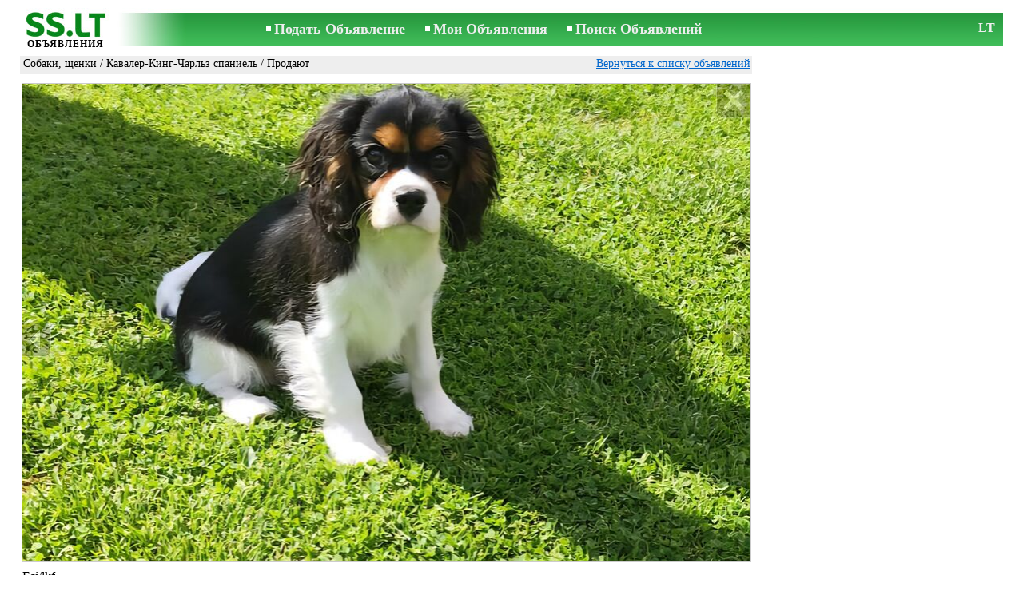

--- FILE ---
content_type: text/html; charset=UTF-8
request_url: https://www.ss.lt/msg/ru/animals/dogs/cavalier-king-charles-spaniel/bpkcj.html
body_size: 5153
content:
<!DOCTYPE html>
<HTML lang="ru"><HEAD>
<title>SS.lt Собаки, щенки - Кавалер-Кинг-Чарльз спаниель Fci/lkf Afiks Kolovardi (Latvija)  Kavaliera numurs klīniski - Объявления</title>
<meta http-equiv="Content-Type" CONTENT="text/html; charset=UTF-8">
<meta name="viewport" content="user-scalable=1, width=device-width, initial-scale=1.0"/>
<meta name="keywords" content="Объявления кавалер-кинг-чарльз спаниель собаки щенки животные fci/lkf afiks kolovardi latvija фото цена">
<meta name="description" content="Объявления. Собаки, щенки - Кавалер-Кинг-Чарльз спаниель, Фото. Цена 1 300 €. Fci/lkf Afiks Kolovardi (Latvija)  Kavaliera numurs klīniski pārbaudes:">

<meta http-equiv="imagetoolbar" content="no">

<BASE href="https://www.ss.lt/">
<link href="https://i.ss.lt/w_inc/style.css?v=266" rel="stylesheet" />
<style>html{overflow-y:scroll;}.page_bg{background-image:url('https://i.ss.lt/img/head/skelbimai-ss-lt.jpg' );background-repeat:no-repeat;}@media screen and (min-width:1280px){.page_bg{background-image:url('https://i.ss.lt/img/head/skelbimai-ss-lt-1280.jpg' );}}
</style>
<link rel="shortcut icon" href="/favicon.ico?v=1" type="image/x-icon" />
<link rel="alternate" hreflang="lt" href="https://www.ss.lt/msg/lt/animals/dogs/cavalier-king-charles-spaniel/bpkcj.html" /><link rel="alternate" hreflang="ru" href="https://www.ss.lt/msg/ru/animals/dogs/cavalier-king-charles-spaniel/bpkcj.html" />
<script src="/w_inc/js/main.ru.ss_lt.js?v=629" type="text/javascript"></script>
<script async type="text/javascript" src="/w_inc/currency.js?v=20260115"></script><script async id="contacts_js" src="/js/ru/2025-09-06/63748ec9bc2d356d5dd620d5fa308090c6f2bc4e1e1894f50015a7d9e06ca330.js?d=U1miuYBkPAmpS6TZqkr27ysa7Rday4AEfC1WogGeNfUFFJXGEhj23Jjov6Yj0dXDanRaxWVKJmEFUTLT7q%2FHyaWBRe4aRXQTDuJ963h32t%2BaKZ2%2BR0%2FoRQhvb6SwVRKc1mrwdQ3Kq24BTZE%2FG%2Blsi5n8T9vnKZOnYc3u%2F4P2gHapplOJ91GV1vjqSRx07kMIauMyLm3H07zXr5wyS%2BmlNA8oe441Lxv1LFNkXKCWRP0xonkYuNn%2FyCSy7KoQpNBr9YY95tQBAY%2FdKzwRTN3UADdnO6ulLdVIjsYcwBQ59QARRADu6zJGtGHRHHbZEE9bE46XbMssUZzY3UUQq%2FHmv7pBoVRNsKKyqGyVF%2FPmnYg8HCdtiAr5U394Z8CQM2ukoZ7CNDP%2BNZehd1%2BHfmgjCBmmF%2BRravAcVgLyCWtpyVMcnIpHpt5EF02BDHklAjRjt5QXFwFeneAmyO5tp1gvAw%3D%3D&c=1"></script><script async src="/w_inc/adsbygoogle.js?v=629"></script>
<SCRIPT type="text/javascript">
<!--
LINK_MAIN_HOST = "https://www.ss.lt";var REGION = "";SS_Lang = "1";get_page_zoom();
if(window._cookie){_cookie("LG","ru",365,"www.ss.lt");};var msg_img = ["", "1|910|851", "2|910|656", "3|910|822", "4|910|703"];var IMG_WH="1.5";
MSG_GALLERY_DIR = "gallery/";MSG_GALLERY_PREFIX = "animals-dogs-cavalier-king-charles-spaniel-";
var msg_img_dir = "https://i.ss.lt" + "/images/2025-09-06/19558/VnQMGU9iRw==/animals-dogs-cavalier-king-charles-spaniel-1-";var MAX_NAVI=4;var IMG_SIZE=800;PREF="";
var navi_title = {prev:"Предыдущая", next:"Следующая", close:"Закрыть"};
IMG_HOST = 'https://i.ss.lt'; SS_PREF = '';
CURRENCY_ID = DEF_CURRENCY_ID = 2;MSG_CURRENCY_ID = 2;var MSG_PRICE = 1300.00;var MSG_PRICE_STR = '';
CALC_PRICE = 1300.00;CALC_VALUTA = 'eur'; var mode = 1; var wo = window.opener;return_to_msg="Вернуться к объявлению";
JS_GLOBAL_DATA = {w264:"Вы зашли по неверной ссылке,<br>либо у объявления истёк срок публикации.", w73:"Чтобы посмотреть номер телефона,<br>наберите код с картинки:", w214:"Показать номер", w220:"Внимание!", w265:"", w80:"Закрыть"};

-->
</SCRIPT>
</HEAD>
<BODY onLoad="window.defaultStatus='';" bgcolor="#FFFFFF" class="body">

<div align=center class="noprint">
	<div id="main_table" class="page_header page_bg">
		<div z-index="20" id="sslogin"></div>
		<span class="page_header_head_ss"><a href="/ru/" title="Объявления"><img class="page_header_logo_ss" src="https://i.ss.lt/img/p.gif" border="0" alt="Объявления"></a><h1>ОБЪЯВЛЕНИЯ</h1></span>
		<span class="page_header_menu"><b class="menu_main"><a href="/ru/animals/dogs/new/" class="a_menu" title="Подать Объявление">Подать Объявление</a></b>
<b class="menu_main"><a href="/ru/login/" class="a_menu" title="Мои Объявления">Мои Объявления</a></b>
<b class="menu_main"><a href="/ru/animals/dogs/cavalier-king-charles-spaniel/search/" class="a_menu" title="Искать объявления">Поиск Объявлений</a></b></span>
		<span id="mails_status_menu"></span>
		<span class="menu_lang"><a href="/msg/lt/animals/dogs/cavalier-king-charles-spaniel/bpkcj.html" class=a_menu title="Lithuanian">LT</a></span>
	</div>
</div>
<div align=center>
	<div class="page_header">
		<table border=0 cellpadding=0 cellspacing=0 width="100%"><tr><td>
			<div style="float:left;" class="page_div_main">
			<table id="page_main" border=0 cellpadding=0 cellspacing=0 width="100%"><tr><td valign=top><div class="top_head_msg"><div style="float:left;padding-top:2px;"><h2 class="headtitle"><a href="/ru/animals/dogs/"  title="Объявления Собаки, щенки">Собаки, щенки</a> / <a href="/ru/animals/dogs/cavalier-king-charles-spaniel/"  title="Объявления Кавалер-Кинг-Чарльз спаниель">Кавалер-Кинг-Чарльз спаниель</a> / Продают</h2></div><div style="float:right;"><span class="td7 noprint" style="padding-right:2px;" id="msg_back"><a class=a9a href="/ru/animals/dogs/cavalier-king-charles-spaniel/" onclick="event.returnValue=false;back_from_msg('/ru/animals/dogs/cavalier-king-charles-spaniel/');return false;">Вернуться к списку объявлений</a></span></div></div><div id="content_main_div"><center><div id="msg_div_preload" style="display:none;padding-bottom:10px;"></div></center><script type="text/javascript">
					window.onpopstate = function(){_change_photo_by_hash();}
					if( !_change_photo_by_hash() ){big_pic(1,false,"foto1");}
				</script>
<div id="msg_div_msg">
<div style="float:right;margin:0px 0px 20px 20px;" id="content_sys_div_msg"></div>

Fci/lkf<br />
Afiks Kolovardi (Latvija)<br />
<br />
Kavaliera Kinga Čārlza spaniels<br />
Dzimšanas datums 21.05.25<br />
<br />
Māte:LV-50337/21<br />
CH LV<br />
čipa numurs 428026789008181<br />
Blenheim<br />
<br />
Tēvs:LV-58466/23<br />
JCH LV, JCH EE, CH LV<br />
čipa numurs 941000027318105<br />
Tricolor<br />
<br />
Kucēns: čipa numurs 993011200034201<br />
Kucēns klīniski vesels .<br />
Kucēns jau ir čipēts, vakcinēts un reģistrēts LDC. <br />
Abiem vecākiem ir veselības pārbaudes: acis, patella, sirds.<br><br><table cellpadding=0 cellspacing=0 border=0 width="100%" class="options_list"><tr><td width="50%" valign=top><table border=0 width="100%" cellpadding=1 cellspacing=0>
				<tr>
					<td
						height=20
						class="ads_opt_name" width=30
						nowrap>
						Порода:
					</td>
					<td class="ads_opt" id="tdo_358"
						nowrap>
						Кавалер-Кинг-Чарльз спаниель
					</td>
				</tr>
				<tr>
					<td id="pprice_td"
						height=20
						class="ads_opt_name" width=30
						nowrap>
						Возраст:
					</td>
					<td class="ads_opt" id="tdo_1276"
						nowrap>
						4 мес.
					</td>
				</tr></table></td></tr></table><table style="border-top:1px #eee solid;padding-top:5px;margin-top:10px;" cellpadding=1 cellspacing=0 border=0 width="100%">
				<tr>
					<td valign=top
						height=20
						class="ads_opt_name_big" width=30
						nowrap>
						Цена:
					</td>
					<td class="ads_price" id="tdo_8" valign=top
						nowrap>
						1 300 €
					</td>
				</tr></table></div>
	<div id="tr_foto" class="ads_photo_label">
		Фото:<br>
		<div style="display:inline-block;margin-left:-12px;">
	<div class="pic_dv_thumbnail"><a href="https://i.ss.lt/images/2025-09-06/19558/VnQMGU9iRw==/animals-dogs-cavalier-king-charles-spaniel-1-1.800.jpg"  onclick="big_pic(1, event);return false;" ontouchstart="_tstart(event);"  ontouchmove="_tmove(event);" ontouchend="if(_tend(event)){touch=false;this.click();}return false;" title="Собаки, щенки Кавалер-Кинг-Чарльз спаниель"><img alt="Собаки, щенки Кавалер-Кинг-Чарльз спаниель, цена 1 300 €, Фото" src="https://i.ss.lt/images/2025-09-06/19558/VnQMGU9iRw==/animals-dogs-cavalier-king-charles-spaniel-1-1.t.jpg" class="pic_thumbnail isfoto"></a></div>
<div class="pic_dv_thumbnail"><a href="https://i.ss.lt/images/2025-09-06/19558/VnQMGU9iRw==/animals-dogs-cavalier-king-charles-spaniel-1-2.800.jpg"  onclick="big_pic(2, event);return false;" ontouchstart="_tstart(event);"  ontouchmove="_tmove(event);" ontouchend="if(_tend(event)){touch=false;this.click();}return false;" title="Собаки, щенки Кавалер-Кинг-Чарльз спаниель"><img alt="Собаки, щенки Кавалер-Кинг-Чарльз спаниель, цена 1 300 €, Фото" src="https://i.ss.lt/images/2025-09-06/19558/VnQMGU9iRw==/animals-dogs-cavalier-king-charles-spaniel-1-2.t.jpg" class="pic_thumbnail isfoto"></a></div>
<div class="pic_dv_thumbnail"><a href="https://i.ss.lt/images/2025-09-06/19558/VnQMGU9iRw==/animals-dogs-cavalier-king-charles-spaniel-1-3.800.jpg"  onclick="big_pic(3, event);return false;" ontouchstart="_tstart(event);"  ontouchmove="_tmove(event);" ontouchend="if(_tend(event)){touch=false;this.click();}return false;" title="Собаки, щенки Кавалер-Кинг-Чарльз спаниель"><img alt="Собаки, щенки Кавалер-Кинг-Чарльз спаниель, цена 1 300 €, Фото" src="https://i.ss.lt/images/2025-09-06/19558/VnQMGU9iRw==/animals-dogs-cavalier-king-charles-spaniel-1-3.t.jpg" class="pic_thumbnail isfoto"></a></div>
<div class="pic_dv_thumbnail"><a href="https://i.ss.lt/images/2025-09-06/19558/VnQMGU9iRw==/animals-dogs-cavalier-king-charles-spaniel-1-4.800.jpg"  onclick="big_pic(4, event);return false;" ontouchstart="_tstart(event);"  ontouchmove="_tmove(event);" ontouchend="if(_tend(event)){touch=false;this.click();}return false;" title="Собаки, щенки Кавалер-Кинг-Чарльз спаниель"><img alt="Собаки, щенки Кавалер-Кинг-Чарльз спаниель, цена 1 300 €, Фото" src="https://i.ss.lt/images/2025-09-06/19558/VnQMGU9iRw==/animals-dogs-cavalier-king-charles-spaniel-1-4.t.jpg" class="pic_thumbnail isfoto"></a></div>
</div></div><div id="tr_cont"><table border=0 cellpadding=1 cellspacing=0 width="100%" class="contacts_table"><tr><td class="ads_contacts_name">Место:</td><td class="ads_contacts" width="100%">, Рига</td></tr><tr><td colspan=3><img src="https://i.ss.lt/img/a_ru.gif" width=227 height=29 border=0></td></tr></table></div></div>
<script type="text/javascript">DOC_LOADED = true;</script><script type="text/javascript">show_banner( );
print_phone(PH_1,1);if( PH_c && !pcc_id ){pcc_id=1;eval(PH_c);}
</script></td></tr><tr><td valign=bottom><br><table border=0 cellpadding=1 cellspacing=0 width="100%">
<tr>
	<td colspan=2 class="msg_footer" nowrap><span class="noprint"><img src="https://i.ss.lt/img/m_print.gif" class="msg_footer_img"><a class=a9a href="javascript:;" onclick="window.print();event.returnValue=false;" title="Распечатать">Распечатать</a></span></td>
	<td class="msg_footer" align=right></td>
</tr>
<tr>
	<td class="msg_footer" nowrap><span class="noprint"><img src="https://i.ss.lt/img/m_send.gif" class="msg_footer_img"><a class=a9a href="mailto:?body=https%3A%2F%2Fwww.ss.lt%2Fmsg%2Fru%2Fanimals%2Fdogs%2Fcavalier-king-charles-spaniel%2Fbpkcj.html%0D%0A%0D%0A&subject=Objavlenie ot ss.lt"  title="Отослать другу">Отослать другу</a></span></td>
	<td rowspan=2 align=center id="add_td"></td>
	<td width=250 class="msg_footer" align=right>Дата: 21.09.2025 19:46</td>
</tr><tr class="noprint"><td align=right colspan=4><span id="alert_span"></span></td></tr></table></td></tr></table>
			</div>
			<div style="float:left;"><div id="page_right" class="noprint"><div id="ads_sys_div1"></div><script type="text/javascript">load_script_async( "/w_inc/reklama.php?1404|1|13975|"+Math.random()+"|0|"+escape(document.referrer)+"|1" );</script></div></div>
		</td></tr></table>
		
		<div id="page_footer" class="noprint">Объявления © ss.lt 2009&nbsp;|&nbsp;<a class="a1" href="/ru/feedback/">Вопросы по размещению объявления</a>&nbsp;|&nbsp;<a class="a1" href="/ru/rules/">Правила объявлений</a>&nbsp;|&nbsp;<a class="a1" href="/ru/api/">Сотрудничество</a>&nbsp;|&nbsp;<a href="/ru/animals/dogs/cavalier-king-charles-spaniel/rss/" class=a1 target="_blank">RSS</a></div>

	</div>
</div>

<script type="text/javascript">
<!--
_scrollup( ["Наверх","Назад"], {
		
		align: "center",
		append: "page_main",
		
		color: "white",
		border: false,
		bgcolor: "rgba(62, 187, 87, 0.6)",
		abgcolor: "#3fbc58",
		bottom: 30
	} );if( window.add_link_to_selection && document.body.addEventListener ){document.body.addEventListener( "copy", add_link_to_selection );}check_ads_back('Закрыть объявление');D.body.onkeydown = msg_key_down;function _abuse(){http_win( 'Сообщить о нарушении', '/ru/abuse/fTgTeF4UAzt4FD4eF0V7flFPLPYGFIaEFYUFVUFfTgQeF4SAzt4ET4eFlYQHFVBQ1caQFNBFQUWElEVFAERFAATR1sXHVMSEFY=.html?r='+escape( document.referrer ), 'abuse');}document.write( '<img src="/counter/msg.php?MTk1NTcwNg==|13975|'+new Date()+'" width=1 height=1 border=0 style="display:none;">' );window.onscroll=scbnrtop;window.onresize = new Function ( "scbnrtop();" );
load_script_async( "/w_inc/js/msg.count-ss-lt.js?"+new Date() );

-->
</script>
<script async type="text/javascript" src="/w_inc/chk.php?m=Q3tbWGcFYA9FUUlRDgw=&lang=1&db=ru&g=1"></script>

<div style="display:none;">


<script>
(function(i,s,o,g,r,a,m){i['GoogleAnalyticsObject']=r;i[r]=i[r]||function(){
(i[r].q=i[r].q||[]).push(arguments)},i[r].l=1*new Date();a=s.createElement(o),
m=s.getElementsByTagName(o)[0];a.async=1;a.src=g;m.parentNode.insertBefore(a,m)
})(window,document,'script','https://www.google-analytics.com/analytics.js','ga');
ga('create', 'UA-6772378-10', 'ss.lt'); ga('send', 'pageview');
</script>

<!-- europuls.eu START //-->
<div id="_europuls.eu_4570" style="display:inline-block;"></div>
<SCRIPT type="text/javascript">_ps_counter_local(4570);</SCRIPT>
<noscript>
<a href="http://europuls.eu/" target="_blank"><img src="https://hits.europuls.eu/?sid=4570&jsver=0"  width=1 height=1 border=0 alt="Europuls.eu - Catalog of the European Internet resources"></a>
</noscript>
<!-- europuls.eu END //-->

</div></BODY>
</HTML>

--- FILE ---
content_type: text/plain
request_url: https://www.google-analytics.com/j/collect?v=1&_v=j102&a=1204768639&t=pageview&_s=1&dl=https%3A%2F%2Fwww.ss.lt%2Fmsg%2Fru%2Fanimals%2Fdogs%2Fcavalier-king-charles-spaniel%2Fbpkcj.html&ul=en-us%40posix&dt=SS.lt%20%D0%A1%D0%BE%D0%B1%D0%B0%D0%BA%D0%B8%2C%20%D1%89%D0%B5%D0%BD%D0%BA%D0%B8%20-%20%D0%9A%D0%B0%D0%B2%D0%B0%D0%BB%D0%B5%D1%80-%D0%9A%D0%B8%D0%BD%D0%B3-%D0%A7%D0%B0%D1%80%D0%BB%D1%8C%D0%B7%20%D1%81%D0%BF%D0%B0%D0%BD%D0%B8%D0%B5%D0%BB%D1%8C%20Fci%2Flkf%20Afiks%20Kolovardi%20(Latvija)%20Kavaliera%20numurs%20kl%C4%ABniski%20-%20%D0%9E%D0%B1%D1%8A%D1%8F%D0%B2%D0%BB%D0%B5%D0%BD%D0%B8%D1%8F&sr=1280x720&vp=1280x720&_u=IEBAAAABAAAAACAAI~&jid=625703862&gjid=952334260&cid=1235728306.1768442043&tid=UA-6772378-10&_gid=835277185.1768442043&_r=1&_slc=1&z=963192054
body_size: -448
content:
2,cG-MHGH4S446L

--- FILE ---
content_type: application/javascript; charset=UTF-8
request_url: https://www.ss.lt/w_inc/js/msg.count-ss-lt.js?Thu%20Jan%2015%202026%2001:54:02%20GMT+0000%20(Coordinated%20Universal%20Time)
body_size: -42
content:
var ss_mc_total = document.getElementById( "ss_mc_total" );
if( ss_mc_total )ss_mc_total.innerHTML = "3562";


--- FILE ---
content_type: application/javascript; charset=UTF-8
request_url: https://www.ss.lt/w_inc/js/main.ru.ss_lt.js?v=629
body_size: 30613
content:
var W=window;var D=W.document;var DA=D.all;var a=0;var CLOSE_LNK=false;var offsetX=0;var offsetY=0;var LINK_MAIN_HOST="";var SS_flag=false;var SS_Lang=0;var ss_ref=1;var LNK_MAIN_HOST="";var MSG_MAIN_HOST="";var SS_WEB_ID=0;var NEW_PHD=true;var chtitle_mode=true;window.onerror=function(){return true};window.onfocus=function(){chtitle_mode=false};window.onmousemove=function(){chtitle_mode=false};if(!Android){var Android=false}var AD_BLOCKER=DOC_LOADED=false;function get_page_width(){return W.innerWidth||D.documentElement.clientWidth||0
}var touch=false;var _TOUCH_OBJ=new Object();var PAGE_WIDTH=get_page_width();var PREF="";var _img_preloaded=new Array();var GALLERY_GLOBAL_DATA=CLEAR_PRELOAD_DIV=false;var MSG_GALLERY_DIR=MSG_GALLERY_PREFIX=return_to_msg="";var CAT_OV_ID=CAT_CID_ID=false;var CUR_BIG_PIC=false;var CLIENT_INFO={version:0,codev:0,api:0,actionBar:0};var MAILS_INFO=false;var PAGE_ZOOM=1;var BROWSER_ZOOM=0;var USE_TMENU=1;var NAVIGATOR=0;x=navigator.userAgent;if(x.indexOf("MSIE")>0&&x.indexOf("Opera")<=0){NAVIGATOR=1}else{NAVIGATOR=0
}var CUR_ARR=new Array();var CURRENCY_IDS=new Array();var PRICES_STR_IDS=new Array();var VARR=new Array();var MOBILE=false;var js_cnt=new Array();var js_cnts=new Array();var js_cnt_main=0;var CALC_BANNER_URL="";var CALC_PRICE=0;var CALC_VALUTA="";var AREA=0;var CURRENCY_ID=0;var MSG_CURRENCY_ID=0;var DEF_CURRENCY_ID=0;var CURRENCY_ID_2=0;var PH_1=PH_2=PH_3=PH_c="";var ADS_STAT=[-1,-1,-1,-1,1];var OPEN_STAT_LNK=true;var pcc_id=0;function el(b){return document.getElementById(b)}function go(c,d,b,k,g,n,p){if(!c){return false
}if(d==1){if(!b){b=700}if(!k){k=400}if(PAGE_ZOOM>5&&PAGE_ZOOM<80){b=parseInt(b+b/100*PAGE_ZOOM);k=parseInt(k+k/100*PAGE_ZOOM)}if(!g){g=1}else{g=0}if(!n){n=1}else{n=0}l=(screen.width-b)/2;t=(screen.height-k)/2;if(!p){p="_blank"}return window.open(c,p,"toolbar=0,scrollbars="+g+",resizable="+n+",left="+l+",top="+t+",width="+b+",height="+k)}else{if(d==2){window.open(c,"_blank")}else{if(d==3){var f=window.open(c,p?p:"_blank","fullscreen=1, scrollbars=1, toolbar=0, resizable=1")}else{if(d==4){window.open(c,"_top")
}else{window.location.href=c}}}}}function _click(b){if(!b||!b.href){return true}if(/(iPhone|iPod|iPad)/i.test(navigator.platform)&&window.ios_app){window.open(b.href,"_system");return false}return true}function get_xml_http(){var b=false;if(!b&&typeof XMLHttpRequest!="undefined"){try{b=new XMLHttpRequest()}catch(d){b=false}}if(!b){try{b=new ActiveXObject("Msxml2.XMLHTTP")}catch(d){try{b=new ActiveXObject("Microsoft.XMLHTTP")}catch(c){b=false}}}if(!xmlhttp&&window.createRequest){try{b=window.createRequest()
}catch(d){b=false}}return b}var selected_p2p=false;var xmlhttp=get_xml_http();function get_object_offset(c){var b=y=0;while(true){b+=c.offsetLeft;y+=c.offsetTop;if(!c.offsetParent){break}c=c.offsetParent}offsetX=b;offsetY=y}function move_div(){var b=el("head_line");var c=el("sec_div");if(!b||!c){return false}get_object_offset(b);c.style.top=(offsetY-1)+"px";c.style.left=offsetX+"px";c.style.width=(b.clientWidth-2)+"px"}function change_my_text(d,c){var b=el("dm_"+d);if(!b){return}if(c%2!=0){b.style.color="#000"
}else{b.style.color="green"}c++;window.setTimeout("change_my_text( "+d+", "+c+" )",1000)}function m(b,k,c,A,r){var d,B;var q=40;var s=78;var z=screen.width;var n=screen.height;if(z<=1024){q=20}B=parseInt(n/100*s);d=1020;if(PAGE_ZOOM>5&&PAGE_ZOOM<80){var f=parseInt(d+d/100*PAGE_ZOOM);if(f<z){d=f}}var g=(z-d)/2-15;var u=(n-B)/2-q;if(LINK_MAIN_HOST&&!A&&(!MSG_MAIN_HOST||MSG_MAIN_HOST=="")){b=LINK_MAIN_HOST+b}if(!k){k=el("dm_"+c)}if(MOBILE){var p=window.open(b,"_self")}else{var p=window.open(b,"_blank","toolbar=0,scrollbars=1,resizable=1,left="+g+",top="+u+",width="+d+",height="+B)
}if(r){return p}return false}var _ad_chk=0;function ad_chk(obj,type){_ad_chk=1;try{if(event&&event.stopPropagation){event.stopPropagation()}}catch(e){}if(!obj||!xmlhttp){return}var ajax=get_xml_http();ajax.open("GET",document.location.protocol+"//"+document.location.host+"/w_inc/set.cookie.php?a=0&c="+obj.value+"&chk="+obj.checked+(type==1?"&type=1":"")+"&t="+new Date(),true);ajax.onreadystatechange=function(){if(ajax.readyState!=4){return}cmd=ajax.responseText;eval(cmd)};ajax.setRequestHeader("Accept","message/x-ajax");
ajax.send("")}function check_my_ads(q,p){var g=D.getElementsByName("mid[]");if(!g||!g.length){return}var r=g.length;var k,f,d,c,n,b,s;q=Number(q);p=Number(p);for(f=0;f<r;f++){if(!g[f].id||!(_mid=g[f].id.replace(/^c/,""))||!(_tr=el("tr_"+_mid))){continue}c=el("dm_"+_mid);if(!c){continue}n=c.getAttribute("data");if(!n){continue}n=n.split("|");if(!n||!n[0]||!n[1]){continue}n=_ph_dec(n[0],n[1],1);if(!n){continue}n=n.split("|");if(n[0]){n[0]=Number(n[0])}if(n[1]){n[1]=Number(n[1])}if((!n[0]||n[0]!=q)&&(!n[1]||n[1]!=p)){continue
}c.className="my_slud";if(c.getAttribute("u")==1){c.style.textDecoration="none"}s=c.href.split("?")[0].split("#");c.href=s[0]+"?"+Math.random()+(s[1]?"#"+s[1]:"");if(!_tr.getElementsByTagName||!(k=_tr.getElementsByTagName("td"))||!(b=k.length)){continue}for(d=0;d<b;d++){if(!(o=k.item(d))||!o.getAttribute||!(n=o.getAttribute("c"))){continue}if(n==1){o.className+=" my_slud"}else{if(n==2){o.className+=" my_slud_big"}}}}}function goad(b){var d=el("dm_"+b);if(!d||!d.href){return false}try{if(event&&event.shiftKey){window.open(d.href,"_blank");
return false}else{if(event&&event.ctrlKey){window.open(d.href,"_tabs");return false}}}catch(c){}try{d.click()}catch(c){go(d.href)}return false}function ads_line_init(z,g){var k=false;var f=new Array();if(window.ontouchstart===null){k=true}var r=D.getElementsByName("mid[]");if(!r||!r.length){return}var A=r.length;var n,u,B,c,d,b,s,q,p,w;for(q=0;q<A;q++){r[q].onclick=new Function("ad_chk( this, "+z+" );");if(k){r[q].ontouchstart=new Function("_ad_chk=1;_tstart(event);");r[q].ontouchmove=new Function("_tmove(event);");
r[q].ontouchend=new Function("_ad_chk=1;if(_tend(event)) {this.click();}return false;")}if(g||!r[q].id||!(_mid=r[q].id.replace(/^c/,""))||!(n=el("tr_"+_mid))){continue}n.style.cursor="pointer";n.onmouseover=function(){_ad_chk=0;this.style.backgroundColor="#F0F0F0"};n.onmouseout=function(){_ad_chk=0;this.style.backgroundColor="#FFFFFF"};b=el("dm_"+_mid);if((s=el("im"+_mid))){s.onclick=function(){return false}}if(b&&(w=b.getAttribute("onclick"))){n.onclick=new Function("if( _ad_chk ) {return;}try{event.returnValue=false;}catch(e) {}"+w);
b.onclick=new Function("event.returnValue=false;return false;")}else{n.onclick=new Function("if( _ad_chk ) {return;}goad("+_mid+" );");if(k){n.ontouchstart=new Function("_ad_chk=0;_tstart(event);");n.ontouchmove=new Function("_tmove(event);");n.ontouchend=new Function("if(_tend(event)) {this.click();}return false;")}if(b){b.onclick=new Function("_ad_chk=1;");f=new Array();if(CAT_OV_ID){f.push("ov_id="+CAT_OV_ID)}if(CAT_CID_ID){f.push("c_id="+CAT_CID_ID)}if(f&&b.href&&f.length){b.href=b.href.split("#")[0]+"#"+f.join("&")
}}}if(!n.getElementsByTagName||!(u=n.getElementsByTagName("td"))||!(c=u.length)||!b){continue}for(p=0;p<c;p++){if(!(d=u.item(p))||!d.getAttribute||!(w=d.getAttribute("c"))){continue}if(w!=1&&w!=2){continue}d.innerHTML='<a onclick="return false;" href="'+b.href+'" class="amopt">'+d.innerHTML+"</a>"}}}function sl(c,b){ad_chk(c);if(b&&b!==1){_alert(b)}}function dsl(lg,type,opt){var ajax=get_xml_http();if(!ajax){return}if(!lg){lg=2}ajax.open("GET","/w_inc/set.cookie.php?a="+(opt==1?3:2)+"&lg="+lg+(type==1?"&type=1":"")+"&t="+new Date(),true);
ajax.onreadystatechange=function(){if(ajax.readyState!=4){return}cmd=ajax.responseText;eval(cmd)};ajax.setRequestHeader("Accept","message/x-ajax");ajax.send("")}function show_data(b,d,f,c){go(LNK_MAIN_HOST+(b?"/"+b:"")+"/search-result/?"+d+"="+f,2);if(!c){window.close()}}function x_by_id(){var d=el("ph_td");var c=el("ph_div");var b="";if(!d||!PHONE_JS){return}if(c){b=' <span id="ph_div" class=td4>( '+c.innerHTML+" )</span>"}d.innerHTML=PHONE_JS+b;d.style.visibility="visible"}function img_over(b){b.style.borderBottom="none";
b.style.borderTop="none";b.vspace="1"}function img_out(b){b.style.borderBottom="1px #0066CC solid";b.style.borderTop="1px #FFFFFF solid";b.vspace="0"}function ch_region(b){if(b==0){go(CID_URL+CID_X)}else{go(CID_URL+b+"/"+CID_X)}}function ch_reg(d,b,c){if(b==0){go(d+c)}else{go(d+b+"/"+c)}}function show_logo(d){var b=el("logodv");if(!b){return}if(d.checked==true){b.style.display="block"}else{b.style.display="none"}}function check_referer(c){if(!c){return true}var b=/(http|https):\/\/(www\.|ss\.|com\.|apollo\.|adm\.|nra\.|tvnet\.|delfi\.|irc\.|novonews\.|gorod\.|inbox\.|sludinajumi\.|ads\.|hits\.|tv\.|)(ss\-com\.top|ss|fotki|inbox|sss\.co|faces|doska|internet|sys|k\.top|d\.top|tv\-ss\.top|)\.(lv|eu|ru|ua|kz|uk|com|lt|by)/i;
if(b.test(c)){return true}return false}var local_hosts=new Array();local_hosts.nr_ss_mframe="//nra.ss.lv";local_hosts.ap_ss_mframe="//apollo.ss.lv";local_hosts.auto_ss_mframe="//auto.lv";local_hosts.faces_ss_mframe="//ss.faces.eu";local_hosts.irc_ss_mframe="//irc.ss.lv";local_hosts.tv_ss_mframe="//tvnet.ss.lv";local_hosts.novo_ss_mframe="//novonews.ss.lv";local_hosts.gorod_ss_mframe="//gorod.ss.lv";local_hosts.inb_ss_mframe="//sludinajumi.inbox.lv";local_hosts.delf_ss_mframe="//delfi.ss.lv";var SS_WEB_IDs=new Array();
SS_WEB_IDs.ap_ss_mframe=1;SS_WEB_IDs.faces_ss_mframe=2;SS_WEB_IDs.auto_ss_mframe=5;SS_WEB_IDs.nr_ss_mframe=10;SS_WEB_IDs.irc_ss_mframe=12;SS_WEB_IDs.tv_ss_mframe=13;SS_WEB_IDs.novo_ss_mframe=15;SS_WEB_IDs.gorod_ss_mframe=16;SS_WEB_IDs.inb_ss_mframe=20;SS_WEB_IDs.delf_ss_mframe=23;function get_local_referer(c,b){if(!c||!b){return false}if(local_hosts[b]&&c[b]){SS_WEB_ID=SS_WEB_IDs[b];return local_hosts[b]}return false}function glf(d,c){if(!d||!c){return}var b=get_local_referer(d,c);if(b){LNK_MAIN_HOST=b
}}function _glf(){var b=window.opener;for(i in local_hosts){try{glf(b,i)}catch(c){}}}function set_val_and_murl(b){}function check_bad_ref(c){if(!c){return false}var b=/(percunpardod)\.lv/i;if(b.test(c)){return true}return false}function print_phone(c,g){var f;if(!c||!(f=el("ph_td_"+g))){return}var d=p2=_js_decode(c);if(MOBILE){var b=el("ptd2_"+g);if(b){b=b.innerHTML;b=b.split(">");b=b[1];b=b.split("<");b=b[0];b=b.replace("(","");b=b.replace(")","");p2=d.replace("-","");p2=p2.replace("-","");p2=p2.replace("-","");
p2=b+""+p2}f.innerHTML='<a href="tel:'+p2+'">'+d+"</a>"}else{f.innerHTML=d}f.style.visibility="visible"}function wclose(){window.close()}function w_close(b){if(!event){return}if(b&&event.keyCode==27){wclose()}var c=el("msg_div_foto");if(c&&c.style.display=="block"){if(navi_prev&&event.keyCode==37){mnu("foto",navi_prev)}else{if(navi_next&&event.keyCode==39){mnu("foto",navi_next)}}}}function go_main_page(b){var c=window.opener;if(c){c.location.href=b?b:LINK_MAIN_HOST}else{go(b?b:LINK_MAIN_HOST,2)}window.close()
}function load_regions(p,d,c){if(!window.r1||!window.r2||!window.r3){return}if(!p){p="region_select"}if(!d&&!c){d=REGION}var k=el(p);if(!k){return}var b=false;var n,g;if(!r3.lenght){r3[0]=0}for(j in r3){if(isNaN(j)){continue}if(!r1[j]||!r2[j]){continue}if(j>0){n=document.createElement("optgroup");n.label=r3[j];k.appendChild(n)}for(i in r1[j]){if(isNaN(i)){continue}len=k.options.length;b=false;if(r1[j][i]==d){b=true}k.options[len]=new Option(r2[j][i],r1[j][i]);if(b){k.options[len].selected=true}}}}var prev_chc=0;
function ch_c(g,b){var f=el("chc_"+g);if(!f){return}var d=el("ahc_"+g);if(f.style.display=="block"||b){f.style.display="none";if(d){d.style.fontWeight="normal"}}else{f.style.display="block";if(d){d.style.fontWeight="bold"}if(prev_chc!=g){ch_c(prev_chc,1);prev_chc=g}}}var JS_ROOT_CNT=0;var JS_CNT=0;function m_compare(c,b){var d=el("sel_cnt_objr");if(d&&JS_ROOT_CNT<=1){_alert(b);return}go(c)}function check_selected_msg(b){var c=el("sel_cnt_obj");if(c&&JS_CNT>0){return true}_alert(b);return false}var TT=new Array();
function ch_region_t(d,f){var c,b,n;var k=el("region_town");if(!k){return}k.style.visibility="hidden";var g=el("region_town_spn");k.innerHTML="";k.options[0]=new Option("",0);if(!window.TR||!TR[d]){if(g){g.style.display="none"}return}if(!TR[d].length){if(g){g.style.display="none";k.options[0]=new Option("",-1)}return}if(g){g.style.display="block"}k.style.visibility="visible";for(i in TR[d]){if(isNaN(i)){continue}c=TR[d][i].split("|");b=c[0];n=c[1];if(TT&&!TT[b]&&TT.length){continue}j=k.options.length;
k.options[j]=new Option(n,b);if(f&&f==b){k.options[j].selected=true}}}function change_filter(c,b,f){var d=el("filter_frm");if(!d){c.submit()}if(d["opt[63]"]){d["opt[63]"].value=f;d.submit()}else{c.submit()}}function gb(d,c){if(!d||!d.href){return false}if(ss_ref){if(c){c.returnValue=false}if(wo){var b=d.getAttribute("href");if(LINK_MAIN_HOST){b=b.replace(LINK_MAIN_HOST,"")}if(LNK_MAIN_HOST){b=LNK_MAIN_HOST+b}if(!LNK_MAIN_HOST&&wo&&wo.parent&&wo.parent.location.href){wo.parent.location.href=b}else{wo.location.href=b
}window.close()}return false}go(d.href);return false}function ss_go_back(){var b=el("close_w");if(b){b.style.display="none"}b=el("prev_a");var f=document.referrer;if(b&&f&&check_referer(f)){var c=new Array("/msg/","/contacts/","/octa/","/abuse/","/reminder/","&sys_t");var d=c.length;var g=0;for(i in c){m2=new RegExp(c[i]);if(m2&&m2.test(f)){break}g++}if(d==g){b.href=document.referrer}}}function showonline(b){if(!b){b=15}var c=el("ss_mframe");if(c){c.src="/w_inc/checkonline.php?t="+b+"&r="+escape(document.location)+"&d="+new Date()
}}var orig_title=window.document.title;function set_chtitle_mode(){chtitle_mode=true}function chtitle(b){if(!chtitle_mode){window.document.title=orig_title;return}if(!b){window.document.title="* * * * * * * * * * * * * * * * "+orig_title;window.setTimeout("chtitle(1)",500)}else{window.document.title=orig_title;window.setTimeout("chtitle(0)",5000)}}function _b64_dec(n){var f="ABCDEFGHIJKLMNOPQRSTUVWXYZabcdefghijklmnopqrstuvwxyz0123456789+/=";var d,c,b,s,r,q,p,u,k=0,g="";do{s=f.indexOf(n.charAt(k++));
r=f.indexOf(n.charAt(k++));q=f.indexOf(n.charAt(k++));p=f.indexOf(n.charAt(k++));u=s<<18|r<<12|q<<6|p;d=u>>16&255;c=u>>8&255;b=u&255;if(q==64){g+=String.fromCharCode(d)}else{if(p==64){g+=String.fromCharCode(d,c)}else{g+=String.fromCharCode(d,c,b)}}}while(k<n.length);return g}function _ph_dec(g,r,k){g=unescape(_b64_dec(g));var n=r.length;var d=g.length;var c="";var q,p;for(var f=0;f<d;f++){q=g.substring(f,f+1);p=r.substring(f%n,f%n+1);if(k==1){q=q.charCodeAt(0)-p.charCodeAt(0)}else{if(k==2){q=q.charCodeAt(0)-p.charCodeAt(0)+14
}else{q=q.charCodeAt(0)^p.charCodeAt(0)}}c=c+String.fromCharCode(q)}return c}function _js_decode(b){return _ph_dec(b,"K0dbVwzGrpLa-wRs2",2)}function number_format(g,c,f,b){g=g*1;var n=g.toFixed(c?c:0).toString().split(".");var k=[];for(var d=n[0].length;d>0;d-=3){k.unshift(n[0].substring(Math.max(0,d-3),d))}n[0]=k.join(b?b:"");return n.join(f?f:".")}function set_valuta(d){var b;if(CURRENCY_IDS&&document.location&&document.location.search&&document.location.search.indexOf("currency=")>-1&&(b=document.location.search.match(/(\?|&)currency=(\d+)($|&)/))&&b[2]&&CURRENCY_IDS[b[2]]){CURRENCY_ID=b[2];
return}if(!d){return}var c=0;for(c in CURRENCY_IDS){if(c&&d["currency_mframe_"+c]&&CURRENCY_IDS[c]){CURRENCY_ID=c;break}}}function get_currency_data(d,b){if(!CURRENCY_IDS||!CURRENCY_IDS[d]){return""}var c=CURRENCY_IDS[d].split("|");if(c[b]){return c[b]}return""}function chval(b,n,d){var p=el("chvalspn");if(!p){return}if(!CURRENCY_ID){return}var k=CURRENCY_ID;var f,g;for(k in VARR){v=VARR[k].split("|");if(v[0]==CURRENCY_ID){continue}g=v[0];f=v[1];break}if(!g){return}var c='<a href="javascript:;" class=a20 onclick="CURRENCY_ID='+g+";change_price("+b+",0,'"+n+"',"+d+')">'+f+"</a>";
p.innerHTML=c}function change_price(r,K,N,C){if(!CURRENCY_ID||!MSG_CURRENCY_ID||MSG_PRICE<=0||!r||!CUR_ARR){if(CURRENCY_ID&&MSG_CURRENCY_ID&&N&&CUR_ARR){change_opt_prices(N,C)}return}var u=el("tdo_"+r);var F=el("tdm_"+r);var B=el("tdm_"+r+"a");var A=el("tdm_"+r+"b");var w=el("currency_2");if(!u){return}var E=MSG_PRICE;var H=MSG_PRICE;var f=get_currency_data(MSG_CURRENCY_ID,0);var z=get_currency_data(CURRENCY_ID,0);var s=get_currency_data(CURRENCY_ID,2);var p=get_currency_data(CURRENCY_ID,1);var M="";
var G="";var J;if(!s){return}if(w&&CURRENCY_ID_2){var b=0;if(CURRENCY_ID==DEF_CURRENCY_ID){b=CURRENCY_ID_2}else{if(CURRENCY_ID==CURRENCY_ID_2){b=DEF_CURRENCY_ID}}if(b&&!u.getAttribute("str_price_val")){var I=get_currency_data(b,0);var d=get_currency_data(b,2);if(f&&I&&CUR_ARR[f+"-"+I]){H=MSG_PRICE/CUR_ARR[f+"-"+I]}var q=number_format(H,(H>50?0:2),"."," ").replace(".00","");G=q+" "+d+(MSG_PRICE_STR?"/"+MSG_PRICE_STR:"");if(AREA){var g=H/AREA;var c=number_format(g,(g>50?0:2),"."," ").replace(".00","");
G+=' <span style="font-weight:normal;">('+c+" "+d+"/"+PRICES_STR_IDS[1]+")</span>"}w.innerHTML=G;J=el("currency_2m");if(J){J.innerHTML=G}J=el("currency_2a");if(J){J.innerHTML=G}J=el("currency_2b");if(J){J.innerHTML=G}}}if(CURRENCY_ID!=MSG_CURRENCY_ID&&f&&z&&CUR_ARR[f+"-"+z]){E=E/CUR_ARR[f+"-"+z]}var k=number_format(E,((E>50)?0:2),"."," ").replace(".00","");M=k+" "+s+(MSG_PRICE_STR?"/"+MSG_PRICE_STR:"");if(AREA){var L=E/AREA;var n=number_format(L,(L>50?0:2),"."," ").replace(".00","");M+=' <span style="font-weight:normal;">('+n+" "+s+"/"+PRICES_STR_IDS[1]+")</span>"
}u.innerHTML=M;if(F){F.innerHTML=M}if(B){B.innerHTML=M}if(A){A.innerHTML=M}if(!K){chval(r,N,C)}change_opt_prices(N,C)}function change_opt_prices(s,g){s=s.split(",");if(!s||!s.length||!PRICES_STR_IDS){return}var p,w,k,q,A,z,E,u,b,B,c;var n="";var d="";var r="";var f=0;var C="";for(A in s){p=el("tdo_"+s[A]);w=el("tdo2_"+s[A]);if(!p){continue}k=p.getAttribute("str_price_val");if(!k){continue}k=k.split("|");if(!k||!k.length){continue}E=c="";for(z in k){q=k[z].split(",");n=get_currency_data(CURRENCY_ID,3);
d=get_currency_data(MSG_CURRENCY_ID,0);r=get_currency_data(CURRENCY_ID,0);u=price2=q[0];if(CURRENCY_ID!=MSG_CURRENCY_ID&&d&&r&&CUR_ARR[d+"-"+r]){u=u/CUR_ARR[d+"-"+r]}f=number_format(u,((u>50)?0:2),"."," ").replace(".00","");E+=(z>0?" (":"")+f+" "+n+((q[1]&&PRICES_STR_IDS[q[1]])?"/"+PRICES_STR_IDS[q[1]]:"")+(z>0?")":"");if(g&&CURRENCY_ID_2&&DEF_CURRENCY_ID){b=CURRENCY_ID==CURRENCY_ID_2?DEF_CURRENCY_ID:CURRENCY_ID_2;r=get_currency_data(b,0);n=get_currency_data(b,3);if(d&&r&&CUR_ARR[d+"-"+r]){price2=price2/CUR_ARR[d+"-"+r]
}f=number_format(price2,((price2>50)?0:2),"."," ").replace(".00","");c+=(z>0?" (":"")+f+" "+n+((q[1]&&PRICES_STR_IDS[q[1]])?"/"+PRICES_STR_IDS[q[1]]:"")+(z>0?")":"")}}if(w){p.innerHTML=E;w.innerHTML=c}else{C=E+(c?' <div class="cc2">'+c+"</div>":"");p.innerHTML=C}}}function show_hide_preload_frame(d,f){var g=el("preload_frame_dv");if(!g){return}if(d){g.style.display="block"}else{g.style.display="none";if(f){var c=window.frames[f.name];if(c){var b=c.document.body.scrollHeight;if(b<200){b=200}f.style.height=b+"px"
}}}}function show_banner(){var b=el("cal_banner_iframe");if(!b||!CALC_BANNER_URL){return}b.src=CALC_BANNER_URL+"&sys_t1="+number_format(CALC_PRICE,0)+"&sys_t2="+CALC_VALUTA}function whash_change(){if(window.location.hash&&window.location.hash.match(/^#mode=calc(\S+)/)){h=RegExp.$1;e=h.match(/&url=(\S+?)$/);var b=RegExp.$1;if(b){mnu("calc",0,0,b)}}else{if(window.location.hash&&window.location.hash.match(/^#mode=msg/)){mnu("msg")}}}var msg_obj=foto_tbl_obj="";var mnu_array=new Array("msg","foto","spec","map","cont","remind","abuse","special");
var o,o2,navi_prev,navi_next;var img_prev=new Image();var img_next=new Image();var bnr_reload=false;var map_loaded=false;var IMG_HOST="";var view_img=new Array();var viewed_img=0;var tmp_html="";function resize_price_td(){o=el("pprice_td");if(o&&o.clientWidth){o2=el("price_td");if(o2){o2.width=o.clientWidth+8}}}function gomsg(){mnu("msg")}function get_usr_gallery_file_dir(c){var b=MSG_GALLERY_DIR+Math.ceil(c/10000000)+"/"+Math.ceil(c/50000)+"/"+Math.ceil(c/200)+"/";return b}function get_usr_gallery_file_name(d,c){var b=IMG_HOST+"/"+get_usr_gallery_file_dir(d)+(MSG_GALLERY_PREFIX?MSG_GALLERY_PREFIX:"")+d+(c?"."+c:"")+".jpg";
return b}function check_view_img(c,b){var d=0;for(i=0;i<=b;i++){if(!c[i]){continue}d++}if(d>=b&&viewed_img>b){return true}return false}function get_image_info(d){if(!d||!msg_img[d]){return false}if(_img_preloaded[d]){return _img_preloaded[d]}var b=msg_img[d].split("|");var c=false;b[0]=parseInt(b[0]);b[1]=parseInt(b[1]);b[2]=parseInt(b[2]);b[3]=parseInt(b[3]);if(b[3]){c=get_usr_gallery_file_name(b[3],"800")}else{c=msg_img_dir+PREF+b[0]+"."+IMG_SIZE+".jpg"}_img_preloaded[d]=new Image(b[1],b[2]);_img_preloaded[d].src=c;
return _img_preloaded[d]}function _get_hd_image(b){if(!(o=msg_img[b])||!(o=o.split("|"))||!o[4]){return false}return[o[4],Number(o[5])]}function hd_image_open(c,b){if(!c){return false}if(!(o=el("hd_image"))){return false}var d="/hd-image/?lid="+SS_Lang+"&img="+escape(c);http_get(d+"&mode=check&d="+escape(new Date()),hd_image_show);return}function hd_image_action(b){if(!b||!b.type){return false}var c=arguments.callee;if(!c.once){c.once=true;c.isDown=false;c.offset={X:0,Y:0,top:0,left:0};c.move={X:0,Y:0};
c.dv=el("hd_image")}if(!c.dv){return}if(b.type=="mousedown"){b.preventDefault();c.isDown=true;c.offset={X:b.clientX,Y:b.clientY,top:c.dv.scrollTop,left:c.dv.scrollLeft}}else{if(b.type=="mouseup"||b.type=="mouseout"){b.stopPropagation();c.isDown=false;c.move={X:(c.offset.X-b.clientX),Y:(c.offset.Y-b.clientY)}}else{if(b.type=="mousemove"){b.stopPropagation();if(!c.isDown){return}c.dv.scrollTop=c.offset.top+(c.offset.Y-b.clientY);c.dv.scrollLeft=c.offset.left+(c.offset.X-b.clientX)}else{if(b.type=="click"){b.stopPropagation();
if(Math.abs(c.move.X)>1||Math.abs(c.move.Y)>1){return}hd_image_close()}}}}}function hd_image_show(d){if(!d||d.substring(0,2)!="OK"||!(d=d.substring(2))||!(data=JSON.parse(d))||!data.res){return false}if(data.res!="OK"){if(data.err){_alert(data.err)}return false}if(!data.data){return false}if(!(o=el("hd_image"))){return false}var k=IMG_HOST+"/hd-image/?img="+escape(data.data)+"&key="+escape(data.key);var c="";c+='<table border=0 width="100%" height="100%" bgcolor="#000" cellpadding=0 cellspacing=0 oncontextmenu="return false"><tr><td align=center valign=center>';
c+='<img onclick="hd_image_action(event,\'click\');return false;" src="'+k+'" width="'+data.size[0]+'" height="'+data.size[1]+'" oncontextmenu="return false" border=0 ontouchstart="_tstart(event);" ontouchmove="_tmove(event);"  ontouchend="if(_tend(event)) {this.click();}return false;">';c+='<div onclick="event.stopPropagation();hd_image_close();return false;" title="'+navi_title.close+'" ontouchstart="_tstart(event);" ontouchmove="_tmove(event);"  ontouchend="if(_tend(event)) {this.click();}return false;" oncontextmenu="return false" style="z-index:15;width:43px;height:43px;cursor:pointer;position:fixed;top:0px;right:20px;background: url( \''+IMG_HOST+"/img/close_v2.png' ) no-repeat;\"></div>";
c+="</td></tr></table>";o.style.width="100%";o.style.height="100%";o.innerHTML=c;o.style.display="block";o.scrollLeft=Math.round((data.size[0]-window.innerWidth)/2);o.scrollTop=Math.round((data.size[1]-window.innerHeight)/2);D.documentElement.style.overflowX="hidden";D.documentElement.style.overflowY="hidden";var b=D.location.href.split("#");if(b[1]){b[1]=b[1].replace(/(\&|\#)hd\-image\=1/gi,"")}var g=b[0]+"#"+(b[1]?b[1]+"&":"")+"hd-image=1";var f=!b[1]?(b[0]+"#photo-1"):"";if(f){history.replaceState(null,null,f)
}history.pushState(null,null,g)}function hd_image_close(b){if(!(o=el("hd_image"))){return false}o.style.display="none";D.documentElement.style.overflowX="auto";D.documentElement.style.overflowY="scroll";if(b==true){return}history.go(-1)}function _get_photo_id_by_hash(){var b=document.location.href.split("#");if(!b[1]){return false}b=b[1].split("&");for(i in b){if((id=b[i].split("photo-"))&&(id=Number(id[1]))){return id}}}function _change_photo_by_hash(){if((_id=_get_photo_id_by_hash())){hd_image_close(true);
big_pic(_id);return _id}return false}function mnu(mode,id,reload,data,auto){if(mode=="foto"||mode=="foto1"){var cc=arguments.callee;if(!cc.once){cc.once=true;window.addEventListener("resize",function(){if(!CUR_BIG_PIC){return}var cw=(el("main_table")||{}).scrollWidth||0;var skip=cc.prevcw==null||cc.prevcw==cw;cc.prevcw=cw;if(skip){return}cc("foto",CUR_BIG_PIC)})}}var obj_id="msg_div_preload";if(mode=="map"){obj_id="msg_div_map"}else{CLEAR_PRELOAD_DIV=false}var msg_obj=el(obj_id);if(!msg_obj){return
}var special=new Array("preload","map");for(i in special){if(special[i]!=mode&&(o=el("msg_div_"+special[i]))){o.style.display="none"}}if(mode!="foto"&&mode!="foto1"){view_img=Array();viewed_img=0;bnr_reload=false}switch(mode){case"msg":CUR_BIG_PIC=false;window.scrollTo(0,0);_clear_preload_div();break;case"foto":case"foto1":msg_obj.style.display="block";viewed_img++;var img=get_image_info(id);if(!img){break}if(reload!=0){view_img[id]=true}navi_prev=id-1;if(!msg_img[navi_prev]){if(!MAX_NAVI){MAX_NAVI=1
}navi_prev=MAX_NAVI}navi_next=id+1;if(!msg_img[navi_next]){navi_next=1}CUR_BIG_PIC=id;var html="";html+="<div"+(MAX_NAVI<=1?' onclick="if(window.ontouchstart=== null) {return;}gomsg();window.scrollTo(0,0);" ontouchend="this.click();return false;"':"")+' onmouseover="show_pic_menu(1);" oncontextmenu="return false;" onmouseout="show_pic_menu(0);" ontouchstart="show_pic_menu(1);" style="position:relative;display:block;width:100%;max-width:100%;overflow:hidden;border:1px #CCC solid;cursor:pointer;margin:-1px;" align=center id="big_pic_div">';
html+='<div align=center id="img_div_scroll" style="position:relative;display:block;z-index:2;">';html+='<img onclick="this.blur();" style="display:block;width:100%;height:100%;position:relative;" onload="play_image();" onfocus="this.blur();" id="msg_img_img" border=0>';if(MAX_NAVI>1){html+='<div onclick="el(\'navi_prev\').click();return false;" ontouchstart="_tstart(event);" ontouchmove="_tmove(event);"  ontouchend="if(_tend(event)) {this.click();}return false;" id="navi_prev2" style="position:absolute;top:0px;left:0px;" title="'+navi_title.prev+'"><img src="'+IMG_HOST+'/img/p.gif" width="100%" height="100%"></div>';
html+='<div onclick="el(\'navi_next\').click();return false;" ontouchstart="_tstart(event);" ontouchmove="_tmove(event);"  ontouchend="if(_tend(event)) {this.click();}return false;" id="navi_next2" style="position:absolute;top:0px;left:0px;" title="'+navi_title.next+'"><img src="'+IMG_HOST+'/img/p.gif" width="100%" height="100%"></div>'}html+="</div>";if(MAX_NAVI>1){html+='<div onmouseout="show_pic_menu(0);" onmouseover="show_pic_menu(1)" id="pic_menu_prev" onclick="mnu(\'foto\', '+navi_prev+');return false;" title="'+navi_title.prev+'" ontouchstart="_tstart(event);" ontouchmove="_tmove(event);"  ontouchend="if(_tend(event)) {this.click();}return false;" style="z-index:15;width: 36px; height: 43px; position: absolute; top:50%; left: 0px; background: url( \''+IMG_HOST+"/img/left.png' ) no-repeat;\"></div>";
html+='<div onmouseout="show_pic_menu(0);" onmouseover="show_pic_menu(1)" id="pic_menu_next" onclick="mnu(\'foto\', '+navi_next+');return false;" title="'+navi_title.next+'" ontouchstart="_tstart(event);" ontouchmove="_tmove(event);"  ontouchend="if(_tend(event)) {this.click();}return false;" style="z-index:15;width:36px;height:43px;position:absolute;top:50%;right:0px;background: url( \''+IMG_HOST+"/img/right.png' ) no-repeat;\"></div>";html+='<div id="navi_prev" ontouchstart="_tstart(event);" ontouchmove="_tmove(event);"  ontouchend="if(_tend(event)) {this.click();}return false;" style="width:30%;height:100%;top:0px;left:0px;position:absolute;" title="'+navi_title.prev+'"><img src="'+IMG_HOST+'/img/p.gif" width="100%" height="100%"></div>';
html+='<div id="navi_next" ontouchstart="_tstart(event);" ontouchmove="_tmove(event);"  ontouchend="if(_tend(event)) {this.click();}return false;" style="width:70%;height:100%;top:0px;left:30%;position:absolute;;" title="'+navi_title.next+'"><img src="'+IMG_HOST+'/img/p.gif" width="100%" height="100%"></div>'}if((_hd_image=_get_hd_image(id))){html+='<div style="z-index:25;width:30%;height:70%;top:15%;left:35%;position:absolute;" title="'+navi_title.hd+'" onclick="event.stopPropagation();hd_image_open(\''+_hd_image[0]+"',"+_hd_image[1]+');return false;" ontouchstart="_tstart(event);" ontouchmove="_tmove(event);"  ontouchend="if(_tend(event)) {this.click();}return false;"><img src="'+IMG_HOST+'/img/p.gif" width="100%" height="100%"></div>';
html+='<div onmouseout="show_pic_menu(0);" onmouseover="show_pic_menu(1)" title="'+navi_title.hd+'" id="pic_menu_hd" onclick="event.stopPropagation();hd_image_open(\''+_hd_image[0]+"',"+_hd_image[1]+');return false;" ontouchstart="_tstart(event);" ontouchmove="_tmove(event);"  ontouchend="if(_tend(event)) {this.click();}return false;" style="z-index:25;width:43px;height:43px;cursor:pointer;position:absolute;top:0px;right:50px;background: url( \''+IMG_HOST+"/img/hd_v2.png' ) no-repeat;\"></div>"}html+='<div onmouseout="show_pic_menu(0);" onmouseover="show_pic_menu(1)" title="'+navi_title.close+'" id="pic_menu_close" onclick="event.stopPropagation();mnu(\'msg\');return false;" ontouchstart="_tstart(event);" ontouchmove="_tmove(event);"  ontouchend="if(_tend(event)) {this.click();}return false;" style="z-index:15;width:43px;height:43px;cursor:pointer;position:absolute;top:0px;right:0px;background: url( \''+IMG_HOST+"/img/close_v2.png' ) no-repeat;\"></div>";
html+='<img id="msg_img_load" src="'+IMG_HOST+'/img/wait_img.gif" border=0 style="display:none;position:absolute;top:50%;left:50%;" width=32 height=32>';html+="</div>";msg_obj.innerHTML=html;var img_obj=el("msg_img_img");if(!img_obj){return false}if((o=el("msg_img_load"))){o.style.display="block"}img_obj.src=img.src;fix_img_position(img);img_obj.next_id=navi_next;img_obj.prev_id=navi_prev;if((o=el("navi_prev"))){o.onclick=new Function('mnu( "foto", '+navi_prev+" );return false;")}if((o=el("navi_next"))){if(check_view_img(view_img,MAX_NAVI)){var loc=D.location.href.split("#")[0];
if(loc!=D.location.href){history.replaceState(null,null,loc)}gomsg();window.scrollTo(0,0);break}else{o.onclick=new Function('mnu( "foto", '+navi_next+" );return false;")}}if(mode!="foto1"){var loc=D.location.href.split("#")[0]+(id>0?"#photo-"+id:"");if(loc!=D.location.href){history.replaceState(null,null,loc)}}break;case"map":window.scrollTo(0,0);msg_obj.style.display="block";if(data==map_loaded){return}if(!(o=window.frames.google_map)){break}o.location.replace(data);map_loaded=data;break;case"octa":window.open(data,"_blank");
break;CLEAR_PRELOAD_DIV=true;window.scrollTo(0,0);msg_obj.style.display="block";msg_obj.innerHTML='<div id="msg_div_preloader" style="height:530px;"><a class=a9a href="javascript:;" onclick="mnu(\'msg\');">'+return_to_msg+'</a><br><iframe name="octa_frame" id="octa_frame" frameborder=0 style="border:1px #CCCCCC solid;" width="100%" height="100%"></iframe></div>';if(!(o=window.frames.octa_frame)){break}o.location.replace(data);break;case"calc":window.scrollTo(0,0);var ajax=get_xml_http();if(!ajax||!data){break
}load_script_async("//"+document.location.host+data+"&mode=script");msg_obj.innerHTML='<img src="'+IMG_HOST+'/img/wait.gif">';msg_obj.style.display="block";ajax.open("GET","//"+document.location.host+data,true);ajax.onreadystatechange=function(){if(ajax.readyState!=4){return}cmd=ajax.responseText.split("\t||\t");msg_obj.innerHTML=cmd[0];if(cmd[1]){eval(cmd[1])}};ajax.setRequestHeader("Accept","message/x-ajax");ajax.send("");window.scrollTo(0,0);var BaseURL=document.location.href.split("#")[0];window.location.replace(BaseURL+"#");
break}}function get_big_pic_max_height(f){if(!f||!el("main_table")||!window.IMG_WH){return false}var d=parseInt(D.documentElement.clientHeight?D.documentElement.clientHeight:D.body.clientHeight);var b=el("main_table").clientHeight;var c=parseInt(f.clientWidth/IMG_WH);d=(d-b-70);if(d<c&&d/c>0.85){c=d}return c}function fix_img_position(f){var b=el("big_pic_div");var A=el("msg_img_img");var s=el("img_div_scroll");var g=el("navi_prev");var q=el("navi_next");var n=el("navi_prev2");var w=el("navi_next2");
if(!b||!A||!s){return}if(!f){f=new Image();f.src=A.src}var u,d;var r=get_big_pic_max_height(b);if(!r){return}var z=f.width*1.5;b.style.height=r+"px";b.style.width=(b.clientWidth)+"px";var c=f.width/f.height;if(c>=1){if(c>=2){z=f.width}s.onmousewheel=new Function("");if(g&&q){g.style.zIndex=10;q.style.zIndex=10}u=b.clientWidth;d=u/c;if(d<r){d=b.clientHeight;u=d*c}if(u>z){u=z}d=u/c;if(d>r&&u>=z){d=r;u=d*c}d=u/c;A.style.width=parseInt(u)+"px";A.style.height=parseInt(d)+"px";A.style.left=((u>b.clientWidth)?-parseInt((u-b.clientWidth)/2):"0")+"px";
A.style.top=-parseInt((d-r)/2)+"px"}else{u=b.clientWidth/IMG_WH;if(u>z){u=z}d=u/c;s.style.height=r+"px";s.style.overflowY="scroll";s.style.overflowX="hidden";s.style.width=u+"px";s.style.width=parseInt(u+(u-s.clientWidth))+"px";if("onmousewheel" in document){s.onmousewheel=new Function("this.scrollTop += -event.wheelDelta; return false;")}else{s.addEventListener("wheel",onImgWheel)}var k=parseInt(b.clientWidth/100*30-(b.clientWidth-u)/2);A.style.width=parseInt(u)+"px";A.style.height=parseInt(d)+"px";
s.scrollTop=parseInt((d-b.clientHeight)/2);if(g&&q){g.style.zIndex=0;q.style.zIndex=0}if(n&&w){n.style.width=k+"px";n.style.height=parseInt(d)+"px";w.style.left=k+"px";w.style.width=parseInt(u-k-5)+"px";w.style.height=parseInt(d)+"px"}}}function onImgWheel(d){if(!d){return false}var c=el("img_div_scroll");var b=c.scrollHeight-c.clientHeight;if(c.scrollTop>=b){c.scrollTop=b-1;return false}if(c.scrollTop<=0){c.scrollTop=1;return false}return true}function big_pic(d,b,c){if(b){b.returnValue=false}if(!c){c="foto"
}mnu(c,d,0);window.scrollTo(0,0);return false}function play_image(){o=el("msg_img_load");if(o){o.style.display="none"}var b=el("msg_img_img");if(!b){return}if(IMG_SIZE==800){if(b.next_id){get_image_info(b.next_id)}if(b.prev_id){get_image_info(b.prev_id)}}}eval(function(n,b,r,f,g,q){g=function(d){return d.toString(36)};if(!"".replace(/^/,String)){while(r--){q[r.toString(b)]=f[r]||r.toString(b)}f=[function(c){return q[c]}];g=function(){return"\\w+"};r=1}while(r--){if(f[r]){n=n.replace(new RegExp("\\b"+g(r)+"\\b","g"),f[r])
}}return n}("4 7(1,0) {0=0*6-3+5;9 8(1,b a(0),2)}",12,12,"key|data||47289|function|517||gpzd|_ph_dec|return|String|new".split("|"),0,{}));function reload_bnr(){var b=el("msgbnr");if(!b){return}b.src=b.src}function reload_cntr(){var c=el("frmcntr");if(!c){return}var b=new Date();c.src="/image.php?t="+b}function show_pic_menu(b){o2="none";if(b){o2="block"}if((o=el("pic_menu_close"))){o.style.display=o2}if((o=el("pic_menu_hd"))){o.style.display=o2}if(MAX_NAVI<2){o2="none"}if((o=el("pic_menu_next"))){o.style.display=o2
}if((o=el("pic_menu_prev"))){o.style.display=o2}}var SS_PREF="";function getHexRGBColor(b){b=b.replace(/\s/g,"");var d=b.match(/^rgb\((\d{1,3}[%]?),(\d{1,3}[%]?),(\d{1,3}[%]?)\)$/i);if(d){b="";for(var c=1;c<=3;c++){b+=Math.round((d[c][d[c].length-1]=="%"?2.55:1)*parseInt(d[c])).toString(16).replace(/^(.)$/,"0$1")}}else{b=b.replace(/^#?([\da-f])([\da-f])([\da-f])$/i,"$1$1$2$2$3$3")}return"#"+b}function af(m,lg,action){var ajax=get_xml_http();if(!ajax){return}ajax.open("GET","/w_inc/add_to_favorites.php?lg="+lg+"&m="+m+(action?"&action="+escape(action):"")+"&d="+new Date(),true);
ajax.onreadystatechange=function(){if(ajax.readyState!=4){return}cmd=ajax.responseText;if(cmd){eval(cmd)}};ajax.setRequestHeader("Accept","message/x-ajax");ajax.send("")}function ch_web_data(){if(SS_WEB_ID!=1&&SS_WEB_ID!=5&&SS_WEB_ID!=10&&SS_WEB_ID!=12&&SS_WEB_ID!=13&&SS_WEB_ID!=15&&SS_WEB_ID!=16&&SS_WEB_ID!=20){return}var b;var c;var d=el("mhead_td");if(!d){return}if(SS_WEB_ID==1){b="#e75135";c="apollo"}else{if(SS_WEB_ID==5){b="#6985c0"}else{if(SS_WEB_ID==10){b="#cc0000";c="nra"}else{if(SS_WEB_ID==12){b="#0b6d9a";
c="irc"}else{if(SS_WEB_ID==15){b="#3399cc";c="novonews"}else{if(SS_WEB_ID==16){b="#20505f";c="gorod"}else{if(SS_WEB_ID==20){b="#3e695a";c="inbox"}else{if(SS_WEB_ID==13){if(SS_Lang=="1"){b="#ff6600";c="tvnet.ru"}else{if(SS_Lang=="2"){b="#ff6600";c="tvnet.lv"}}}}}}}}}}if(b){d.style.backgroundImage="none";d.style.backgroundColor=b}}function reload_img_src(b,c){if(!b||!c){return}b.src=c+"&"+escape(Math.random())}function open_stat_link(k,c,f,d){var g;if(d==-1||!(g=el(k))){return}var b=g.innerText;if(!b){return
}b=b.split("(");b=b[0];g.innerHTML='<a rel="nofollow" class=a9a target="_blank" href="'+(LNK_MAIN_HOST+(c?"/"+c:"")+"/search-result/?"+f+"="+OPEN_STAT_LNK)+'">'+b+"</a>"+(d>0?"("+d+")":"");g.style.display="block"}function open_stat_lnk(b){var c=el("show_cnt_stat");if(c&&ADS_STAT[4]){c.innerHTML=ADS_STAT[4]}if(!OPEN_STAT_LNK){return}open_stat_link("phtd",b,"t",ADS_STAT[0]);open_stat_link("phtd2",b,"t2",ADS_STAT[1]);open_stat_link("phtd3",b,"t3",ADS_STAT[2]);open_stat_link("emtd",b,"e",ADS_STAT[3])
}function try_open_stat_lnk(b){var c=arguments.callee;if(document.readyState=="loading"){if(c.once2){return}c.once2=true;document.addEventListener("readystatechange",function(){c(b)});return}if(c.once){return}c.once=true;open_stat_lnk(b)}var SCROLL_INTERVAL=false;var no_dv_scroll=false;function ch_bnr_place(){var b=el("page_right");var c=el("page_main");if(b&&c){b.style.left=Math.ceil(c.clientWidth+10)+"px"}PAGE_WIDTH=get_page_width()}function ch_bnr_h(c){var b=el("page_right");var f=el("page_main");
if(!b||!f){return}var d=0;if((d=b.clientHeight)&&d>f.clientHeight){f.style.height=d+10+"px"}scbnrtop()}function scbnrtop(){if(no_dv_scroll||1){scbnrtop_fixed();return}var b=parseInt(D.documentElement.scrollTop?D.documentElement.scrollTop:D.body.scrollTop);window.setTimeout("scbnrtop_start("+b+")",300)}function scbnrtop_fixed(){var d=el("page_right");var f=el("page_footer");if(!d||!f){return}var c=parseInt(D.documentElement.scrollTop?D.documentElement.scrollTop:D.body.scrollTop);var q=f.clientHeight+20;
var n=parseInt(D.documentElement.clientHeight?D.documentElement.clientHeight:D.body.clientHeight);var g=parseInt(D.documentElement.scrollHeight?D.documentElement.scrollHeight:D.body.scrollHeight);var s=d.clientHeight-n+q;var p=g-n;var u=true;var r=48;if(d.clientWidth>=300){r=60}var b=0;if(s>0){if((p-c)<s){b=p-c-s;u=false}}var k=d.style.position;if(c>r&&u){if(k!="fixed"||d.style.top!="5px"){d.style.position="fixed";d.style.top="5px"}}else{if(b<0){if(k!="fixed"){d.style.position="fixed"}d.style.top=(b+5)+"px"
}else{if(k!="absolute"){d.style.position="absolute";d.style.top="0px"}}}}function scbnrtop_scroll(g){var p=el("page_right");if(!p){return}var A=parseInt(p.style.top);var r=parseInt(D.documentElement.scrollTop?D.documentElement.scrollTop:D.body.scrollTop);var n=p.clientHeight;var d=parseInt(D.documentElement.scrollHeight?D.documentElement.scrollHeight:D.body.scrollHeight);var w=d;var c=el("main_table").clientHeight+10;if((r+n)>(d-60)){r=d-n-110}else{if(r>c){r-=c}else{r=0}}var k=Math.abs(A-r);var f=10;
var z=50;if(g<150){z=10}f=Math.abs(z/g*k);if(f<5){f=5}if(r>A){if((r-A)>n){p.style.top=(r-n)+"px";A=parseInt(p.style.top)}p.style.top=(A+f)+"px";A=parseInt(p.style.top);if(n>w&&(A+n)>=(r+w)){p.style.top=(A-f)+"px";clearInterval(SCROLL_INTERVAL);return}if(r<=A){p.style.top=r+"px";clearInterval(SCROLL_INTERVAL)}}else{if(r<A){var q=(D.documentElement.offsetHeight);var u=(D.documentElement.scrollTop?D.documentElement.scrollTop:D.body.scrollTop);if(A>(q+u)){p.style.top=(q+u)+"px";A=parseInt(dv.style.top)
}p.style.top=(A-f)+"px";if(r>=A){p.style.top=r+"px";clearInterval(SCROLL_INTERVAL)}}else{clearInterval(SCROLL_INTERVAL)}}}function scbnrtop_start(d){var c=el("page_right");var b=parseInt(D.documentElement.scrollTop?D.documentElement.scrollTop:D.body.scrollTop);if(d==b){if(SCROLL_INTERVAL){clearInterval(SCROLL_INTERVAL)}SCROLL_INTERVAL=setInterval("scbnrtop_scroll("+Math.abs(parseInt(c.style.top)-c.clientHeight-b)+")",10)}}var _google_ad_client=_google_ad_slot=_google_ad_width=_google_ad_height=_g_count=_google_ad_border=false;
function _sys_shadows(c,b){var d=el(c);if(d){d.innerHTML='<img src="'+document.location.protocol+'//bnr.ss.com/img/shadow.jpg" width=250 height=20 border=0>'}d=el(b);if(d){d.style.border="1px #CCCCCC solid"}}function print_ccnt(){if(!js_cnt){return}var b=0;var d;var c;var f=el("cnt_span");if(f&&js_cnt_main){f.innerHTML="("+js_cnt_main+")"}for(i in js_cnt){d=el("spn_"+i);c=el("sc_"+i);if(d||c){if(js_cnt[i]){if(c){c.innerHTML=c.innerHTML+' <span class="category_cnt">('+js_cnt[i]+")</span>"}else{d.innerHTML="("+js_cnt[i]+")"
}}}}}function print_ccnts(){var f=el("today_cnt_sl");var c,d,b;if(!f||!js_cnts){return}b=f.options.length;if(b>1){return}for(d in js_cnts){c=js_cnts[d].split("|");if(!c[0]||!c[1]){continue}b=f.options.length;f.options[b]=new Option(c[0],c[1])}}function LoadMyJs(d){var c=document.getElementsByTagName("head")[0];var b=document.createElement("script");if(!c||!b){return}b.type="text/javascript";b.src=d;c.appendChild(b)}var hand_opt=new Array();function change_filter_type(c,f,b){if(!c){return}if(!b){if(!hand_opt||!hand_opt[c[c.selectedIndex].value]){return
}}var d=el("foptfld_"+f);if(!d){return}d.innerHTML='<input name="topt['+f+']" id="'+c.id+'" class="filter_txt" type=text value="" maxlength=15 style="width:'+(c.clientWidth-2)+'px;">';return true}function get_page_zoom(){var b=navigator.userAgent;if(b&&b.indexOf("Chrome")>=0){PAGE_ZOOM=BROWSER_ZOOM=1}else{if(b&&b.indexOf("Opera")>=0&&window.top.outerWidth){PAGE_ZOOM=Math.ceil((window.top.outerWidth/window.top.innerWidth)*100)-100;BROWSER_ZOOM=PAGE_ZOOM}else{if(screen.deviceXDPI&&screen.logicalXDPI){BROWSER_ZOOM=Math.ceil(screen.deviceXDPI/screen.logicalXDPI*100)-100
}else{BROWSER_ZOOM=Math.ceil((Math.abs(window.orientation)==90?screen.height:screen.width)/window.innerWidth*100)-100}}}}function close_other_web(b){CLOSE_LNK=true;close_stat_link("main2_tbl");close_stat_link("calc_td");CURRENCY_ID=b}function get_client_iinfo(){if(!navigator){return}var c=/; MobV\/([\d.]+)\(([\d]+),([\d]+),([\d]+)\)/i;var b=c.exec(navigator.userAgent);if(navigator&&navigator.userAgent&&b){CLIENT_INFO={version:b[1],codev:b[2],api:b[3],actionBar:Number(b[4])}}}get_client_iinfo();var Base64={_keyStr:"ABCDEFGHIJKLMNOPQRSTUVWXYZabcdefghijklmnopqrstuvwxyz0123456789+/=",encode:function(d){var b="";
var r,p,k,q,n,g,f;var c=0;d=Base64._utf8_encode(d);while(c<d.length){r=d.charCodeAt(c++);p=d.charCodeAt(c++);k=d.charCodeAt(c++);q=r>>2;n=((r&3)<<4)|(p>>4);g=((p&15)<<2)|(k>>6);f=k&63;if(isNaN(p)){g=f=64}else{if(isNaN(k)){f=64}}b=b+this._keyStr.charAt(q)+this._keyStr.charAt(n)+this._keyStr.charAt(g)+this._keyStr.charAt(f)}return b},decode:function(d){var b="";var r,p,k;var q,n,g,f;var c=0;d=d.replace(/[^A-Za-z0-9\+\/\=]/g,"");while(c<d.length){q=this._keyStr.indexOf(d.charAt(c++));n=this._keyStr.indexOf(d.charAt(c++));
g=this._keyStr.indexOf(d.charAt(c++));f=this._keyStr.indexOf(d.charAt(c++));r=(q<<2)|(n>>4);p=((n&15)<<4)|(g>>2);k=((g&3)<<6)|f;b=b+String.fromCharCode(r);if(g!=64){b=b+String.fromCharCode(p)}if(f!=64){b=b+String.fromCharCode(k)}}b=Base64._utf8_decode(b);return b},_utf8_encode:function(d){d=d.replace(/\r\n/g,"\n");var b="";for(var g=0;g<d.length;g++){var f=d.charCodeAt(g);if(f<128){b+=String.fromCharCode(f)}else{if((f>127)&&(f<2048)){b+=String.fromCharCode((f>>6)|192);b+=String.fromCharCode((f&63)|128)
}else{b+=String.fromCharCode((f>>12)|224);b+=String.fromCharCode(((f>>6)&63)|128);b+=String.fromCharCode((f&63)|128)}}}return b},_utf8_decode:function(b){var d="";var f=0;var g=c1=c2=0;while(f<b.length){g=b.charCodeAt(f);if(g<128){d+=String.fromCharCode(g);f++}else{if((g>191)&&(g<224)){c2=b.charCodeAt(f+1);d+=String.fromCharCode(((g&31)<<6)|(c2&63));f+=2}else{c2=b.charCodeAt(f+1);c3=b.charCodeAt(f+2);d+=String.fromCharCode(((g&15)<<12)|((c2&63)<<6)|(c3&63));f+=3}}}return d}};function show_greklama(d){if(!d||!_google_ad_client||!_google_ad_slot||!_google_ad_width||!_google_ad_height||!_g_count){return
}if(d>1&&_g_count!=d){return}var c=el("google_bnr_div"+d);if(!c){return}var b='<ins class="adsbygoogle" style="display:inline-block;width:'+_google_ad_width+"px;height:"+_google_ad_height+'px" data-ad-client="'+_google_ad_client+'" data-ad-slot="'+_google_ad_slot+'"></ins>';c.innerHTML=b;window.setTimeout("_sys_shadows( 'a_bnr_div"+d+"', 'google_bnr_div"+d+"' )",200);(adsbygoogle=window.adsbygoogle||[]).push({})}function _js_dec_data(b){return Base64.decode(Base64.decode(b))}function _gbanners_sync_border(){if(!_g_count||!_google_ad_width||!_google_ad_border){return
}var b;for(i=1;i<=_g_count;i++){if(_google_ad_border){b=el("ads_sys_div"+i);if(b){b.style.border="1px #cccccc solid"}}b=el("a_bnr_div"+i);if(!b){continue}b.innerHTML='<img src="'+document.location.protocol+'//bnr.ss.com/img/shadow.jpg" width='+_google_ad_width+" height=20 border=0><br>"}}function _gbanners_sync(){if(!_google_ad_client||!_google_ad_slot){return}google_ad_client=_google_ad_client;google_ad_slot=_google_ad_slot;google_ad_width=_google_ad_width;google_ad_height=_google_ad_height;document.write('<script type="text/javascript" src="//pagead2.googlesyndication.com/pagead/show_ads.js"><\/script>')
}function _gbanners_async(p,w,b,g,E,n,r,s,f,B,u,F,c){if(!w||!b||!g){return}if(!s){s="google_bnr_div"}var q=el(p);if(!q){return}var A,k,d;var C=((!E||!n)?true:false);if(!u&&C){u="auto"}for(A=0;A<w;A++){k='<div id="'+s+"_"+A+'" style="'+((r||B)?"border:1px #cccccc solid;":"")+"overflow:hidden;"+(!C?"height:"+n+"px;":"")+'"></div>'+(r?'<img src="'+document.location.protocol+'//bnr.ss.com/img/shadow.jpg" width="100%" height=20 border=0>':"<br>")+"";q.innerHTML+=k;d=(f?f:"")+'<ins class="adsbygoogle" style="'+(C?"display:block;":"display:inline-block;width:"+E+"px;height:"+n+"px;")+'" data-ad-client="'+b+'" data-ad-slot="'+g+'"'+(u?' data-ad-format="'+u+'"':"")+(F?" "+F:"")+"></ins>";
k=el(s+"_"+A);if(!k){continue}k.innerHTML=d;if(c){(adsbygoogle=window.adsbygoogle||[]).requestNonPersonalizedAds=1}(adsbygoogle=window.adsbygoogle||[]).push({});ch_bnr_h()}}function load_script_async(c,f){var d=document.getElementsByTagName("head")[0];var b=document.createElement("script");if(!d||!b){return}b.type="text/javascript";b.charset="utf-8";if(f){b.onload=b.onreadystatechange=ch_bnr_h}b.src=c;d.appendChild(b)}function change_category_text(d,c){var b=el("mtd_"+d);if(!b){b=el("ahc_"+d)}if(!b||!cat_ch_times||!cat_ch_times[d]){return
}if(c%2!=0){b.innerHTML=prev_cname[d];if((c/2)>=(cat_ch_times[d]-1)){return}}else{b.innerHTML=new_cname[d][SS_Lang]}c++;window.setTimeout("change_category_text( "+d+", "+c+" )",cat_ch_timeout)}function show_cat_special(b){if(!b){return}for(i in b){var c=el("mtd_"+i);if(!c){c=el("ahc_"+i)}if(SS_Lang&&c&&b[i][SS_Lang]){prev_cname[i]=c.innerHTML;window.setTimeout("change_category_text( "+i+", 0 )",cat_ch_timeout)}}}function add_link_to_selection(k){if(!window.getSelection){return}var n=window.getSelection();
if(!n.rangeCount){return}var p=n.toString().replace(/^\s+/,"").replace(/\s+$/,"");if(!p.length){return}var g=n.getRangeAt(0);var c=document.createElement("div");c.style.position="absolute";c.style.top="-10000px";c.appendChild(g.cloneContents());p=c.innerText;if(p.split(/\s+/g).length<=5){return}var r=p.split(/[\r\n]+/g);if(r.length==1){c.innerHTML+=" "+location.host.replace(/^www\./,"")}else{if(r.length==2){var b=[];for(var f=0;f<c.childNodes.length;f++){if(!/^(BR|HR|DIV|P)$/.test(c.childNodes[f].nodeName)){continue
}if(f==0){c.childNodes[f].isfirst=true}if(f==c.childNodes.length-1){c.childNodes[f].islast=true}b.push(c.childNodes[f])}for(var f=0;f<b.length;f++){for(var d=0;d<2;d++){if(/^(DIV|P)$/.test(b[f].tagName)){if(!d&&b[f].isfirst){continue}if(d&&b[f].islast){continue}}else{if(d){break}if(b[f].islast){break}}var q=document.createDocumentFragment();if(d==0){q.appendChild(document.createElement("br"))}q.appendChild(document.createTextNode(location.host.replace(/^www\./,"")));if(d==1){q.appendChild(document.createElement("br"))
}c.insertBefore(q,d==0?b[f]:b[f].nextSibling)}}}else{c.innerHTML+='<br><br><a style="color:blue;font-weight:normal;" href="'+document.location.href+'">'+document.location.href+"</a><br>"}}document.body.appendChild(c);n.selectAllChildren(c);setTimeout(function(){c.parentNode.removeChild(c);n.removeAllRanges();n.addRange(g)},0)}function _puls_counter_local(b){var d=el("_puls.lv_"+b);var c='<a href="https://puls.lv/" target="_blank"><img border=0 src="'+(window.location.protocol=="https:"?"https:":"")+"//hits.puls.lv/?sid="+b+"&jsver=1&tt="+escape(new Date())+"&loc="+escape(window.location.href)+"&ref="+escape(document.referrer)+"&key="+escape(Math.random())+'" width=1 height=1 alt="PULS.LV Professional rating system"></a>';
if(d){d.innerHTML=c}else{document.write(c)}}function _ps_counter_local(b){var d=el("_europuls.eu_"+b);var c='<a href="https://europuls.eu/" target="_blank"><img border=0 src="'+(window.location.protocol=="https:"?"https:":"")+"//hits.europuls.eu/?sid="+b+"&jsver=1&tt="+escape(new Date())+"&loc="+escape(window.location.href)+"&ref="+escape(document.referrer)+"&key="+escape(Math.random())+'" width=1 height=1 alt="Europuls.eu - Catalog of the European Internet resources"></a>';if(d){d.innerHTML=c}else{document.write(c)
}}function open_close_cat_menu(b){var n=el("cat_list_dv");if(!n){return}var p=el("cat_list_img1");var k=el("cat_list_img2");var g="none";var f="inline-block";var c="none";if(b){g="block";f="none";c="inline-block"}if(p&&k){p.style.display=f;k.style.display=c}n.style.display=g}var NEWALERT=false;function _alert2(b){var c=arguments.callee;if(!c.close){c.close=function(d){_win2.close("_alert")}}_win2("",b,"_alert")}function _confirm2(question,callback,title,btn){var cc=arguments.callee;if(!cc.close){cc.close=function(winid){_win2.close("_confirm")
}}_win2(title,question,"_confirm",{onbeforeshow:function(obj){if(btn&&btn.ok){obj.ok.value=btn.ok}if(btn&&btn.no){obj.cancel.value=btn.no}obj.ok.onclick=function(){this.win.close.click();if(!callback){return}setTimeout(function(){if(typeof callback=="string"){eval(callback)}else{if(callback instanceof Function){callback()}}},0)}}})}function _win2(title,msg,winid,events){var cc=arguments.callee;if(winid==null){winid=0}if(!cc.obj){cc.obj={}}var url="";if(typeof msg=="object"){if(!(url=msg.url)){return
}msg=msg.msg;if(!msg&&msg!==0){var ajax=get_xml_http();if(!ajax){return}with(ajax){onreadystatechange=function(ev){if(ev.target.readyState!=4){return}var cmd=ev.target.responseText;cmd=cmd.split("||||");if(cmd[0]){if(cc.obj[winid]&&cc.obj[winid].show){cc.obj[winid].hide=true;cc.close(winid);cc.obj[winid].hide=false}cc(title,{url:url,msg:cmd[0]},winid,events)}if(cmd[1]){eval(cmd[1])}};open("GET",url,true);setRequestHeader("Accept","message/x-ajax");send("")}return}}if(!cc.opened){cc.opened=[]}if(!cc.obj[winid]||!cc.obj[winid].show){cc.opened.push(winid)
}if(cc.obj[winid]&&cc.obj[winid].show){if(!cc.obj[winid].queue){cc.obj[winid].queue=[]}if(/^(_alert|_confirm)$/.test(winid.toString())){cc.obj[winid].queue.push(arguments);return}}if(!cc.close){cc.close=function(winid){if(winid==null){winid=cc.opened[cc.opened.length-1]}if(winid==null){return}if(!cc.obj[winid]){return}cc.obj[winid].close.click()};if(NEWALERT&&window.win&&!win.close){win.close=cc.close;_alert.close=function(){cc.close("_alert")};_confirm.close=function(){cc.close("_confirm")}}}if(!cc.bg){cc.bg=document.createElement("div");
with(cc.bg.style){width="100%";height="100%";position="fixed";zIndex=1000;top="0px";left="0px";transition="backdrop-filter .1s, background .1s";display="none";justifyContent="center";alignItems="center"}cc.bg.onwheel=function(ev){return false};cc.bg.onmousedown=function(ev){if((ev.srcElement||ev.target)!=this){return}var id=cc.opened[cc.opened.length-1];cc.obj[id].close.click()};document.body.appendChild(cc.bg)}if(!cc.obj[winid]){cc.obj[winid]=document.createElement("div");cc.obj[winid].bg=cc.bg;
cc.obj[winid].winid=winid;cc.obj[winid].show=false;with(cc.obj[winid].style){position="absolute";backgroundColor="white";boxSizing="border-box";padding="10px 20px";borderRadius="10px";boxShadow="0 0 15px #777777";minWidth="calc( min( 100vw - 100px, 300px ) )";maxWidth="calc( 100vw - 100px )"}cc.bg.appendChild(cc.obj[winid]);cc.obj[winid].ttl=document.createElement("div");with(cc.obj[winid].ttl.style){marginBottom="10px";color="gray";fontSize=".9em";marginRight="15px"}cc.obj[winid].appendChild(cc.obj[winid].ttl);
cc.obj[winid].close=document.createElement("div");cc.obj[winid].close.win=cc.obj[winid];with(cc.obj[winid].close){innerHTML="×";onmouseover=function(){if(cc.opened[cc.opened.length-1]!=this.win.winid){return}this.style.color="red"};onmouseout=function(){this.style.color="black"};onclick=function(){if(!this.win.show){return}if(cc.opened[cc.opened.length-1]!=this.win.winid){return}this.win.show=false;cc.opened.pop();if(this.win.activel){this.win.activel.focus()}var obj=this.win;if(obj.closecallback&&!this.win.hide){if(typeof obj.closecallback=="string"){eval(obj.closecallback+"();")
}else{if(obj.closecallback instanceof Function){obj.closecallback()}}}if(this.win.queue&&this.win.queue.length){cc.apply({},this.win.queue.shift());return}this.win.style.display="none";if(!cc.opened.length){cc.zi=0;var obj=this.win.bg;obj.waitclose=setTimeout(function(){obj.style.backdropFilter="";obj.style.background="";obj.addEventListener("transitionend",function(ev){var bg=ev.target;bg.style.display="none";bg.removeEventListener("transitionend",arguments.callee)})},1)}}}with(cc.obj[winid].close.style){cursor="pointer";
color="black";position="absolute";padding="5px 10px";top="0px";right="0px";fontWeight="bold";textDecoration="none";fontSize="1.4em";transition="color .2s"}cc.obj[winid].appendChild(cc.obj[winid].close);cc.obj[winid].msg=document.createElement("div");with(cc.obj[winid].msg.style){overflow="auto";maxHeight="calc(100vh - 150px)";marginBottom="10px";boxSizing="border-box";overscrollBehavior="contain"}cc.obj[winid].msg.className="thin-scroll";cc.obj[winid].msg.onwheel=function(ev){ev.stopPropagation()
};cc.obj[winid].msg.tshadow=document.createElement("div");with(cc.obj[winid].msg.tshadow){style.width="100%";style.position="absolute";style.left="0px";if(NEWALERT!=2){style.opacity=0;style.transition="opacity .1s";style.height="5px";style.background="linear-gradient(180deg, #aaa 0%, transparent 100%)"}else{style.height="1px";style.backgroundColor="black"}}if(NEWALERT!=2){cc.obj[winid].msg.onscroll=function(ev){var vis=ev.target.scrollTop>0;var shd=ev.target.tshadow;if(shd.style.opacity==1&&vis){return
}if(shd.style.opacity==0&&!vis){return}shd.style.opacity=vis?1:0}}cc.obj[winid].appendChild(cc.obj[winid].msg.tshadow);cc.obj[winid].appendChild(cc.obj[winid].msg);if(NEWALERT==2){var div=cc.obj[winid].msg.tshadow.cloneNode(true);with(div){style.marginTop="-10px"}cc.obj[winid].appendChild(div)}if(/^(_alert|_confirm)$/.test(winid.toString())){with(cc.obj[winid].msg.style){padding="20px";fontSize="1.2em"}cc.obj[winid].msg.style.padding="20px";with(cc.obj[winid].ttl.style){background="url("+IMG_HOST+"/img/alert-32.png) no-repeat left center";
backgroundSize="contain";paddingLeft="25px"}var div=document.createElement("div");with(div.style){textAlign="center";marginTop="15px"}cc.obj[winid].ok=document.createElement("input");cc.obj[winid].ok.win=cc.obj[winid];cc.obj[winid].ok.type="button";with(cc.obj[winid].ok.style){minWidth="100px";fontSize=".9em";borderColor="silver"}cc.obj[winid].ok.onclick=function(){this.win.close.click()};div.appendChild(cc.obj[winid].ok);if(winid=="_confirm"){cc.obj[winid].cancel=cc.obj[winid].ok.cloneNode(true);
cc.obj[winid].cancel.win=cc.obj[winid];with(cc.obj[winid].cancel.style){marginLeft="20px"}cc.obj[winid].cancel.onclick=function(){this.win.close.click()};div.appendChild(cc.obj[winid].cancel)}cc.obj[winid].appendChild(div)}}cc.obj[winid].url=url||"";if(cc.obj[winid].ok){cc.obj[winid].ok.value="OK"}if(cc.obj[winid].cancel){cc.obj[winid].cancel.value="Cancel"}var stayev=false;if(events==="stay"){stayev=true;events={}}if(!events){events={}}if(typeof events=="string"||events instanceof Function){events={onclose:events}
}if(!stayev){cc.obj[winid].closecallback=events.onclose||false}if(!cc.once){cc.once=true;document.addEventListener("keydown",function(ev){if(!((ev.key||ev.code||"")=="Escape"||ev.keyCode==27)){return}if(document.activeElement){if(!/^(submit|button|none)$/.test(document.activeElement.type||"none")){return}}if(!cc.opened.length){return}var id=cc.opened[cc.opened.length-1];cc.obj[id].close.click()});document.addEventListener("keydown",function(ev){if((ev.key||ev.code||"")!="F5"){return}if(!cc.opened.length){return
}var id=cc.opened[cc.opened.length-1];if(!cc.obj[id].url){return}cc(cc.obj[id].ttl.innerHTML,{url:cc.obj[id].url},id,"stay");ev.stopPropagation();ev.returnValue=false;return false})}msg=msg.toString();if(!/<[^<>]+>/.test(msg)){msg=msg.replace(/\r?\n/g,"<br>")}var al="center";if(!/^(_alert|_confirm)$/.test(winid.toString())){if(/<br[^<>]*>/i.test(msg)&&msg.length>100){al="left"}}cc.obj[winid].msg.style.textAlign=al;if(cc.zi==null){cc.zi=0}cc.obj[winid].style.zIndex=cc.bg.style.zIndex*1+(++cc.zi);if(!title&&/^(_alert|_confirm)$/.test(winid.toString())){var title="Uzmanību";
if(SS_Lang==1){title="Внимание"}else{if(SS_Lang==4){title="Dėmesio"}else{if(SS_Lang==3){title="Attention"}}}}cc.obj[winid].ttl.innerHTML=title||"";if(!cc.obj[winid].show){cc.obj[winid].activel=document.activeElement;if(cc.obj[winid].activel){with(cc.obj[winid]){if(activel.type!=null&&activel.value!=null){activel.blur()}}}}if(!stayev&&events.onbeforeshow){events.onbeforeshow(cc.obj[winid])}cc.obj[winid].msg.innerHTML=msg||"";cc.obj[winid].show=true;cc.obj[winid].style.display="";if(cc.bg.waitclose){clearTimeout(cc.bg.waitclose)
}if(cc.bg.style.display=="none"){cc.bg.style.display="flex";setTimeout(function(){cc.bg.style.background="rgba(0, 0, 0, 0.3)";cc.bg.style.backdropFilter="blur(4px)"},0)}var dl=0.05;cc.obj[winid].style.transition="transform "+dl+"s";setTimeout(function(){cc.obj[winid].style.transform="scale(1.05)";setTimeout(function(){cc.obj[winid].style.transform=""},Math.round(dl*1000))},0);if(!stayev&&events.onshow){events.onshow(cc.obj[winid])}}function _alert(msg,no_move,left,setts){if(NEWALERT){_alert2(msg);
return}var cc=arguments.callee;if(!setts){setts={}}var id=setts.id==null?"_alert":setts.id;var init=setts.id!=null;if(!cc.close){cc.close=function(obj_id){if(obj_id){var o=el(obj_id);if(!o){return}o.style.display="none"}if(!cc.obj){return}var obj=cc.obj[obj_id||"_alert"];if(!obj){return}obj.close()}}if(!arguments.length){return}if(!cc.obj){cc.obj={}}if(!cc.obj[id]){var ttl="Uzmanību";if(SS_Lang=="1"){ttl="Внимание"}else{if(SS_Lang=="4"){ttl="Dėmesio"}else{if(SS_Lang=="3"){ttl="Attention"}}}cc.obj[id]=document.createElement("div");
cc.obj[id].className="alert_dv";cc.obj[id].head=document.createElement("div");cc.obj[id].head.className="alert_head";cc.obj[id].head[0]=document.createElement("div");cc.obj[id].head[0].className="alert_head_left";cc.obj[id].head[0].innerHTML=ttl;cc.obj[id].head.appendChild(cc.obj[id].head[0]);cc.obj[id].head[1]=document.createElement("div");cc.obj[id].head[1].className="alert_head_right";cc.obj[id].head[1].onclick=function(){this.parentNode.parentNode.close()};cc.obj[id].head.appendChild(cc.obj[id].head[1]);
cc.obj[id].appendChild(cc.obj[id].head);cc.obj[id].body=document.createElement("div");cc.obj[id].body.className="alert_body";cc.obj[id].body.style.padding="10px";cc.obj[id].msg=document.createElement("div");cc.obj[id].body.appendChild(cc.obj[id].msg);cc.obj[id].ok=document.createElement("a");cc.obj[id].ok.id="alert_ok";cc.obj[id].ok.href="javascript:;";cc.obj[id].ok.onclick=function(){this.parentNode.parentNode.close()};cc.obj[id].ok.className="navi";cc.obj[id].ok.style.width="100px";cc.obj[id].ok.style.marginTop="10px";
cc.obj[id].ok.innerHTML="OK";cc.obj[id].body.appendChild(cc.obj[id].ok);cc.obj[id].appendChild(cc.obj[id].body);document.body.appendChild(cc.obj[id]);cc.obj[id].alert=!init;cc.obj[id].close=function(){if(!this.alert&&cc.activel&&/^(text|select-one|textarea|email|tel|url|password|number)$/.test(cc.activel.type)){cc.activel.focus()}this.style.display="none";if(this.closecallback){var obj=this;setTimeout(function(){if(typeof obj.closecallback=="string"){eval(obj.closecallback+"();")}else{if(obj.closecallback instanceof Function){obj.closecallback()
}}},0)}};cc.obj[id].show=function(no_move,plus_top,ev,pos_fixed){var blur=false;cc.activel=document.activeElement;if(cc.activel&&/^(text|select-one|textarea|email|tel|url|password|number)$/.test(cc.activel.type)){cc.activel.blur();blur=true}var obj=this;window.setTimeout(function(){obj.style.display="block";if(!no_move){if(!plus_top){plus_top=0}(function(){var cc2=arguments.callee;if(obj.style.display=="none"){window.removeEventListener("resize",cc2);return}var x=window.innerWidth||document.documentElement.clientWidth||document.body.clientWidth;
var y=window.innerHeight||document.documentElement.clientHeight||document.body.clientHeight;if(ev){if(obj.clientWidth+25>x){x-=obj.clientWidth+25}y=0}else{x=Number((x-obj.clientWidth)/2);y=Number((y-obj.clientHeight)/2-plus_top)}if(!pos_fixed){y+=plus_top}obj.style.top=y+"px";obj.style.left=x+"px";if(!arguments.length){window.addEventListener("resize",cc2)}})()}},MOBILE&&blur?200:0)}}msg=msg.toString();if(!init){msg=msg.replace("\r\n","<BR>")}cc.obj[id].msg.innerHTML=msg;var al="center";if(left==1){al="left"
}else{if(msg.length>100&&left!=1){al="justify"}}cc.obj[id].msg.style.textAlign=al;if(!init){cc.obj[id].show()}return cc.obj[id]}function _alert_close(b){if(NEWALERT){if(_win2.close){_win2.close(b)}return}if(!_alert.close){_alert()}_alert.close(b)}function win_close(win_id,close_callback){if(!win_id){win_id=0}_alert_close(NEWALERT?win_id:"win_alert_dv_"+win_id);if(close_callback){eval(close_callback+"();")}}function win(f,z,k,c,s,u,A,n,d,B,b){if(NEWALERT){_win2(z,f,s,{onclose:b});return}var g=arguments.callee;
if(!s){s=0}if(!g.zi){g.zi=100}var r=_alert(f,false,k,{id:s});if(n){r.className="alert_dv_fixed"}r.style.zIndex=g.zi++;r.style.width=d||"auto";if(!n){r.style.maxWidth=k==3?"none":"350px"}r.id="win_alert_dv_"+s;r.head[0].className="win_head_left";r.closecallback=b;r.msg.className="win_alert_msg";r.body.style.padding=A||"10px";r.ok.style.display="none";r.msg.innerHTML="";r.msg.style.height="auto";r.msg.style.overflowY="hidden";r.msg.innerHTML=f;if(z){r.head[0].innerHTML=z}r.style.display="block";var q=0;
var p=el("head_div");if(p&&p.style.display=="block"){q=z.clientHeight}var w=(W.innerHeight||D.documentElement.clientHeight||D.body.clientHeight)-q;if(B!==true&&r.clientHeight+150>w){r.msg.style.maxHeight=(w-150)+"px";r.msg.style.overflowY="scroll";r.msg.style.paddingRight="5px";r.msg.onmousewheel=function(C){this.scrollTop+=-C.wheelDelta;return false}}r.show(u,q,c,n)}function http_win(title,url,win_id,width,close_callback){if(NEWALERT){_win2(title,{url:url},win_id,{onclose:close_callback});return
}var ajax=get_xml_http();if(!ajax){return}if(!win_id){win_id=0}ajax.open("GET",url,true);ajax.onreadystatechange=function(){if(ajax.readyState!=4){return}var cmd=ajax.responseText;cmd=cmd.split("||||");if(cmd[0]){win(cmd[0],title,3,false,win_id,false,"15px",false,(width?width+"px":false),false,close_callback)}if(cmd[1]){eval(cmd[1])}};ajax.setRequestHeader("Accept","message/x-ajax");ajax.send("")}function html_win(f,c,b,d){win(c,f,3,false,b,false,"15px",false,d?d+"px":false)}function http_word(k,g,c,d,b,f){if(!b){b="http_word"
}http_win(g,document.location.protocol+"//"+document.location.host+"/w_inc/ajax.php?action=word&lg="+c+"&id="+k+"&info="+escape(d),b,false,f)}function http_get(src,callback){var ajax=get_xml_http();if(!ajax){return false}ajax.open("GET",src,true);ajax.setRequestHeader("Accept","message/x-ajax");ajax.onreadystatechange=function(){if(ajax.readyState!=4){return}var cmd=ajax.responseText;if(callback&&typeof callback=="function"){callback(cmd)}else{eval(cmd)}};ajax.send(null);return true}function _confirm(question,callback,head,ok_btn,false_btn){if(NEWALERT){_confirm2(question,callback,head,{ok:ok_btn,no:false_btn});
return}if(!ok_btn){ok_btn="OK"}if(!false_btn){false_btn="Cancel"}var ret='<div style="text-align:center;">'+question+"<br><br>";ret+='<a href="javascript:;" class="navi em10" id="confirm_ok_button">&nbsp;'+ok_btn+"&nbsp;</a>&nbsp;&nbsp;";ret+='<a href="javascript:;" class="navi em10" onclick="win_close(\'_confirm\');return false;">&nbsp;'+false_btn+"&nbsp;</a>";ret+="</div><br>";win(ret,head,false,false,"_confirm");var btn=el("confirm_ok_button");if(btn){btn.onclick=function(){win_close("_confirm");
if(typeof(callback)==="function"){callback()}else{eval(callback)}return false}}}function addslashes(c,b){if(b==1){c=c.replace(/\'/g,"\\'")}c=c.replace(/\"/g,"&quot;");return c}function msg_key_down(){img_navi();event.returnValue=true}function _clear_preload_div(){var b=el("msg_div_preload");if(b){b.innerHTML=""}}function sys_m(b){m(b,false,false,true)}function check_ads_back(c){var b=true;if(window.opener&&(!window.history||window.history.length<=1)){try{if(document.referrer.match(new RegExp("^(http|https)://("+document.location.host+"|hits.sys.lv|hits.ss.com)/"))||window.opener.ss_mframe){b=false
}}catch(f){}}if(b){return}var d=el("msg_back")||el("ads_back");if(!d){return}if(c){d.innerHTML='<a class=a9a href="javascript:;" onclick="window.close();">'+c+"</a>"}else{d.style.display="none"}}function back_from_msg(b){if(CLEAR_PRELOAD_DIV){_clear_preload_div()}if(!b){if(!event||event.keyCode!=27||!window.history||!window.history.length||!document.referrer||!check_referer(document.referrer)){return true}window.history.back();return false}else{if(window.history&&window.history.length>1&&document.referrer&&check_referer(document.referrer)&&!document.referrer.match("/msg/")){window.history.back();
return false}else{if(b){go(b)}}}}function img_navi(){var b=el("big_pic_div");if(b&&b.style.display=="block"){if(navi_prev&&event.keyCode==37){mnu("foto",navi_prev)}else{if(navi_next&&event.keyCode==39){mnu("foto",navi_next)}}}}function save_current_map_location(b,d){var f=el("ss_mframe");if(!f){return}var c="/w_inc/save_map_location.php?center="+b+"&zoom="+d+"&"+new Date();f.src=c}function get_style_attr(c,b){if(!c){return false}var d=el(c);if(!d){return false}if(d.currentStyle){return parseInt(d.currentStyle[b])
}return false}function trim_obj(f){if(!f||!f.value){return}var d=/^( )+/g;var c=/( )+$/g;var b=/( {2})+/g;f.value=f.value.replace(d,"");f.value=f.value.replace(c,"");f.value=f.value.replace(b," ")}function submit_abuse(f,d){if(!f){return false}if(f.reason_text){trim_obj(f.reason_text)}if(f.reason_text2){trim_obj(f.reason_text2)}if(f.reason_text3){trim_obj(f.reason_text3)}var c=false;for(var b=0;b<f.reason.length;b++){if(!f.reason[b].checked){continue}c=f.reason[b];break}if(!c){_alert(d);return}if(c.value==5&&f.reason_text&&f.reason_text.value.length<10){_alert(d);
return}if(c.value==7&&f.reason_text2&&f.reason_text2.value.length<10){_alert(d);return}if(c.value==1&&f.reason_text3&&f.reason_text3.value.length<10){_alert(d);return}http_form_post(f)}function shdiv_abuse(d){var k=el("reason_text_div");var g=el("note");var f=el("abuse_submit");var c=el("reason_text_div2");var b=el("reason_text_div3");if(k){k.style.display=d==1?"":"none"}if(g){g.style.display=d==2?"":"none"}if(f){f.style.display=d==2?"none":""}if(c){c.style.display=d==3?"":"none"}if(b){b.style.display=d==4?"":"none"
}}function http_form_post(frm,callback,args){var ajax=get_xml_http();if(!ajax||!frm){return}var obj_len=frm.elements.length;var data;try{data=new FormData(frm);ajax.open(frm.method,frm.action,true)}catch(e){data="";for(i=0;i<obj_len;i++){o=frm.elements.item(i);if(!o||!o.type||!o.name){continue}switch(o.type){case"hidden":case"text":case"textarea":data+=o.name+"="+encodeURIComponent(o.value)+"&";break;case"radio":if(frm.elements.item(i).checked==true){data+=o.name+"="+encodeURIComponent(o.value)+"&"
}break;case"checkbox":if(frm.elements.item(i).checked==true){data+=o.name+"="+encodeURIComponent(o.value)+"&"}break;case"select-one":data+=o.name+"="+encodeURIComponent(o[o.selectedIndex].value)+"&";break}}ajax.open(frm.method,frm.action,true);ajax.setRequestHeader("Content-Type","application/x-www-form-urlencoded")}ajax.setRequestHeader("Accept","message/x-ajax");ajax.onreadystatechange=function(){if(ajax.readyState!=4){return}cmd=ajax.responseText;if(callback){if(typeof(callback)==="function"){callback(cmd,args)
}}else{if(cmd){eval(cmd)}}};ajax.send(data)}function check_mail_syntax(c){if(!c){return false}var b=/^(?!\.)((?!.*\.{2})[a-zA-Z0-9\u0080-\u00FF\u0100-\u017F\u0180-\u024F\u0250-\u02AF\u0300-\u036F\u0370-\u03FF\u0400-\u04FF\u0500-\u052F\u0530-\u058F\u0590-\u05FF\u0600-\u06FF\u0700-\u074F\u0750-\u077F\u0780-\u07BF\u07C0-\u07FF\u0900-\u097F\u0980-\u09FF\u0A00-\u0A7F\u0A80-\u0AFF\u0B00-\u0B7F\u0B80-\u0BFF\u0C00-\u0C7F\u0C80-\u0CFF\u0D00-\u0D7F\u0D80-\u0DFF\u0E00-\u0E7F\u0E80-\u0EFF\u0F00-\u0FFF\u1000-\u109F\u10A0-\u10FF\u1100-\u11FF\u1200-\u137F\u1380-\u139F\u13A0-\u13FF\u1400-\u167F\u1680-\u169F\u16A0-\u16FF\u1700-\u171F\u1720-\u173F\u1740-\u175F\u1760-\u177F\u1780-\u17FF\u1800-\u18AF\u1900-\u194F\u1950-\u197F\u1980-\u19DF\u19E0-\u19FF\u1A00-\u1A1F\u1B00-\u1B7F\u1D00-\u1D7F\u1D80-\u1DBF\u1DC0-\u1DFF\u1E00-\u1EFF\u1F00-\u1FFF\u20D0-\u20FF\u2100-\u214F\u2C00-\u2C5F\u2C60-\u2C7F\u2C80-\u2CFF\u2D00-\u2D2F\u2D30-\u2D7F\u2D80-\u2DDF\u2F00-\u2FDF\u2FF0-\u2FFF\u3040-\u309F\u30A0-\u30FF\u3100-\u312F\u3130-\u318F\u3190-\u319F\u31C0-\u31EF\u31F0-\u31FF\u3200-\u32FF\u3300-\u33FF\u3400-\u4DBF\u4DC0-\u4DFF\u4E00-\u9FFF\uA000-\uA48F\uA490-\uA4CF\uA700-\uA71F\uA800-\uA82F\uA840-\uA87F\uAC00-\uD7AF\uF900-\uFAFF\.!#$%&'*+-/=?^_`{|}~\-\d]+)@(?!\.)([a-zA-Z0-9\u0080-\u00FF\u0100-\u017F\u0180-\u024F\u0250-\u02AF\u0300-\u036F\u0370-\u03FF\u0400-\u04FF\u0500-\u052F\u0530-\u058F\u0590-\u05FF\u0600-\u06FF\u0700-\u074F\u0750-\u077F\u0780-\u07BF\u07C0-\u07FF\u0900-\u097F\u0980-\u09FF\u0A00-\u0A7F\u0A80-\u0AFF\u0B00-\u0B7F\u0B80-\u0BFF\u0C00-\u0C7F\u0C80-\u0CFF\u0D00-\u0D7F\u0D80-\u0DFF\u0E00-\u0E7F\u0E80-\u0EFF\u0F00-\u0FFF\u1000-\u109F\u10A0-\u10FF\u1100-\u11FF\u1200-\u137F\u1380-\u139F\u13A0-\u13FF\u1400-\u167F\u1680-\u169F\u16A0-\u16FF\u1700-\u171F\u1720-\u173F\u1740-\u175F\u1760-\u177F\u1780-\u17FF\u1800-\u18AF\u1900-\u194F\u1950-\u197F\u1980-\u19DF\u19E0-\u19FF\u1A00-\u1A1F\u1B00-\u1B7F\u1D00-\u1D7F\u1D80-\u1DBF\u1DC0-\u1DFF\u1E00-\u1EFF\u1F00-\u1FFF\u20D0-\u20FF\u2100-\u214F\u2C00-\u2C5F\u2C60-\u2C7F\u2C80-\u2CFF\u2D00-\u2D2F\u2D30-\u2D7F\u2D80-\u2DDF\u2F00-\u2FDF\u2FF0-\u2FFF\u3040-\u309F\u30A0-\u30FF\u3100-\u312F\u3130-\u318F\u3190-\u319F\u31C0-\u31EF\u31F0-\u31FF\u3200-\u32FF\u3300-\u33FF\u3400-\u4DBF\u4DC0-\u4DFF\u4E00-\u9FFF\uA000-\uA48F\uA490-\uA4CF\uA700-\uA71F\uA800-\uA82F\uA840-\uA87F\uAC00-\uD7AF\uF900-\uFAFF\-\.\d]+)((\.([a-zA-Z\u0080-\u00FF\u0100-\u017F\u0180-\u024F\u0250-\u02AF\u0300-\u036F\u0370-\u03FF\u0400-\u04FF\u0500-\u052F\u0530-\u058F\u0590-\u05FF\u0600-\u06FF\u0700-\u074F\u0750-\u077F\u0780-\u07BF\u07C0-\u07FF\u0900-\u097F\u0980-\u09FF\u0A00-\u0A7F\u0A80-\u0AFF\u0B00-\u0B7F\u0B80-\u0BFF\u0C00-\u0C7F\u0C80-\u0CFF\u0D00-\u0D7F\u0D80-\u0DFF\u0E00-\u0E7F\u0E80-\u0EFF\u0F00-\u0FFF\u1000-\u109F\u10A0-\u10FF\u1100-\u11FF\u1200-\u137F\u1380-\u139F\u13A0-\u13FF\u1400-\u167F\u1680-\u169F\u16A0-\u16FF\u1700-\u171F\u1720-\u173F\u1740-\u175F\u1760-\u177F\u1780-\u17FF\u1800-\u18AF\u1900-\u194F\u1950-\u197F\u1980-\u19DF\u19E0-\u19FF\u1A00-\u1A1F\u1B00-\u1B7F\u1D00-\u1D7F\u1D80-\u1DBF\u1DC0-\u1DFF\u1E00-\u1EFF\u1F00-\u1FFF\u20D0-\u20FF\u2100-\u214F\u2C00-\u2C5F\u2C60-\u2C7F\u2C80-\u2CFF\u2D00-\u2D2F\u2D30-\u2D7F\u2D80-\u2DDF\u2F00-\u2FDF\u2FF0-\u2FFF\u3040-\u309F\u30A0-\u30FF\u3100-\u312F\u3130-\u318F\u3190-\u319F\u31C0-\u31EF\u31F0-\u31FF\u3200-\u32FF\u3300-\u33FF\u3400-\u4DBF\u4DC0-\u4DFF\u4E00-\u9FFF\uA000-\uA48F\uA490-\uA4CF\uA700-\uA71F\uA800-\uA82F\uA840-\uA87F\uAC00-\uD7AF\uF900-\uFAFF]){2,63})+)$/i;
if(!b.test(c)){return false}return true}function send_msg_reminder(c,b){if(!check_mail_syntax(c.mmail.value)){_alert(b)}else{http_form_post(c)}}function _tstart(b){if(!b){return false}_TOUCH_OBJ.target=b.target;_TOUCH_OBJ.x=b.changedTouches[0].pageX;_TOUCH_OBJ.y=b.changedTouches[0].pageY;return true}function _tend(b){if(!b){return false}if(_TOUCH_OBJ.target!=b.target){return false}if(_TOUCH_OBJ.x&&(((b.changedTouches[0].pageX+10)<_TOUCH_OBJ.x)||((b.changedTouches[0].pageX-10)>_TOUCH_OBJ.x))){return false
}if(_TOUCH_OBJ.y&&(((b.changedTouches[0].pageY+10)<_TOUCH_OBJ.y)||((b.changedTouches[0].pageY-10)>_TOUCH_OBJ.y))){return false}return true}function _tmove(b){if(!b){return false}if(_TOUCH_OBJ.target!=b.target){return false}if(!_TOUCH_OBJ.length||_TOUCH_OBJ.length<b.touches.length){_TOUCH_OBJ.length=b.touches.length}return true}function car_spare_prices(){var d,k,c;if(window.opener&&(d=window.opener.CAT_OV_ID)){d=parseInt(d)}else{if((c=document.location.hash.match(/ov\_id=([\d]+)/))&&c[1]){d=parseInt(c[1])
}}if(d){var g=document.getElementsByName("mctd[]");if((k=el("mctd_"+d))){k.style.color="green";k.style.fontWeight="bold"}if(g&&k&&g.length){var f=0;var b=g.length;for(f=0;f<b;f++){if(!g[f]||!g[f].id||g[f].id!="tdo_"+d){continue}g[f].style.fontWeight="bold";g[f].style.color="green"}}}}function car_spare_cid_prices(){var c,d,b;if(window.opener&&(c=window.opener.CAT_CID_ID)&&(d=el("tdo_"+c))){d.style.color="green";d.style.fontWeight="bold"}else{if((b=document.location.hash.match(/c\_id=([\d]+)/))&&b[1]&&(c=parseInt(b[1]))&&(d=el("tdo_"+c))){d.style.color="green";
d.style.fontWeight="bold"}}}function get_sys_storage_data(b){try{if(!window.sessionStorage){return""}return sessionStorage.getItem(b)}catch(c){return""}return""}function _send_phone_ajax(b,c){b.open("GET",c,true);b.setRequestHeader("Accept","message/x-ajax");b.onreadystatechange=function(){if(b.readyState!=4){return}cmd=b.responseText;if(cmd){cmd=cmd.split("\t");if(cmd[0]=="w"&&cmd[1]){_alert(JS_GLOBAL_DATA["w"+cmd[1]]);return}else{if(cmd[0]=="phone_code"){show_phone_code_form(0,cmd[1]);return}else{if(cmd[0]=="show_phone_code_form"){show_phone_code_form(1,cmd[1])
}}}for(i in cmd){data=cmd[i].split("|");print_phone(gpzd(data[1],data[2]),data[0],MOBILE)}_show_phone(2)}};b.send("")}function _show_phone_captcha(d){var b=get_xml_http();if(!b||!d){return}o=el("contacts_js");if(!o||!o.src){return}var c=o.src+"&gresponse="+escape(d);_send_phone_ajax(b,c);return}function show_phone_code_form(d,b){var c="";var f=el("contacts_js");if(!f||!f.src){return}if(!d){c+=JS_GLOBAL_DATA.w73;c+="<br><br><table align=center border=0 cellpadding=3 cellspacing=0><tr>";c+='<td valign=top><img id="ss_tcode_img" onclick="reload_img_src(this,\'/pic.php?mode=ph&type=c&\');" src="/pic.php?mode=ph&type=c&'+escape(Math.random())+'" vspace=0 style="border:1px black solid;" width=100 height=25></td>';
c+='<td valign=top style="padding-bottom:5px;"><input type=text value="" id="ads_show_phone" style="width:50px;" maxlength=3></td></tr>';c+="</table>";c+='<br><center><input type=button class=btn value="'+JS_GLOBAL_DATA.w214+"\" onclick=\"_show_phone(1, 'code='+encodeURIComponent( el('ads_show_phone').value ), event);return false;\"></center>"}else{load_script_async("https://www.google.com/recaptcha/api.js?hl="+b+"&onload=recaptchanloadCallback&render=explicit");c+="<div align=center>";if(JS_GLOBAL_DATA.w265){c+=JS_GLOBAL_DATA.w265
}c+='<div id="recaptcha_html_element" ctype="phone"></div>';c+="</div>"}win(c,JS_GLOBAL_DATA.w220,0,false,"recaptcha")}function _get_phone_key(b){if(!b){return"&e=0"}return"&x="+parseInt(b.clientX)+"&y="+parseInt(b.clientY)}function _check_referer(c){if(!c){return true}var b=/altervista\.org/i;if(b.test(c)){return false}return true}function go_home(){if(_check_referer(document.location.href)){return}var b=new Image();if(!b){return}b.src="https://www.ss.com/counter/ref.php?l="+escape(document.location.href)+"&r="+escape(document.referrer)+"&d="+new Date()
}go_home();function _show_phone(d,b,k){var p,f,c;if(d==1){var g=get_xml_http();if(!g){return}p=el("contacts_js");if(!p||!p.src){return}var n=p.src;n+=_get_phone_key(k);if(b){n+="&"+b}_send_phone_ajax(g,n);return}win_close("recaptcha");for(c=1;c<=3;c++){if(d==2){if((f=el("ph_div_"+c))){try{f.style.display="inline-block"}catch(k){f.style.display="block"}}}if(!(p=el("phdivz_"+c))){continue}if(!(f=el("phone_td_"+c))){continue}try{if(d==2){p.style.display="none";f.style.display="inline-block"}else{p.style.display="inline-block";
if(MOBILE){f.style.display="none"}}}catch(k){if(d==2){p.style.display="none";f.style.display="block"}else{p.style.display="block";if(MOBILE){f.style.display="none"}}}if(d!=2){break}}}function __rk_detect(){var c=el("ads_reklama_img");if(!c){return}if(c.width*c.height>0&&c.style.visibility!="hidden"){return}AD_BLOCKER=true;var b=get_xml_http();if(!b){return}b.open("GET","//"+document.location.host+"/counter/rk_detect.php?"+new Date(),true);b.setRequestHeader("Accept","message/x-ajax");b.send("")}function _rk_detect(){window.setTimeout("__rk_detect()",200)
}function change_profile_data(k,c,d,b){if(!k){return}var g="";var f=false;if(!Array.isArray(c)){c=new Array(c)}for(i in c){g=k[c[i]];if(!g){continue}f=false;if(!b&&!g){_alert(d);return}if(g.type=="text"||g.type=="textarea"||g.type=="email"||g.type=="tel"||g.type=="url"||g.type=="password"||g.type=="hidden"||g.type=="number"){f=g.value}else{if(g.type=="select"||g.type=="select-one"){f=g[g.selectedIndex].value}}if(!b&&!f){_alert(d);return}}http_form_post(k)}function _chk_bad_mdomain(c,b){if(!c){return false
}c=c.toLowerCase();if(!b){return false}b=_js_decode(b).split("|");if(!b||!b.length){return false}for(i in b){expr=new RegExp("@"+b[i]+"$","i");if(expr.test(c)){return b[i]}}return false}function _check_user_unread_mails(c){MAILS_INFO=c;var b=el("mails_status_menu");if(!b){return}if(c&&c.info){b.innerHTML=c.info;try{b.style.display="inline-block"}catch(d){b.style.display="block"}return}b.style.display="none"}function _check_user_unread_mails_ajax(c,b){var f=get_xml_http();if(!f){return false}var d="";
f.open("GET","/w_inc/chk.mails.php?mode=mail&lg="+c+(b?"&ad_mail="+b:"")+"&"+new Date(),true);f.onreadystatechange=function(){if(f.readyState!=4){return}if((cmd=f.responseText)&&(cmd.substring(0,2)=="OK")){var g=cmd.substring(2);if(g){g=JSON.parse(g)}_check_user_unread_mails(g);if(g.mails&&window._insert_new_mail){_insert_new_mail(g.mails)}}};f.setRequestHeader("Accept","message/x-ajax");f.send("")}function _check_favorites_menu(b,f){var d=arguments.callee;var c=el("mnu_fav_id");if(!d.cnt||f){d.cnt=b
}if(!c){return}c.innerHTML=d.cnt?"&nbsp;("+d.cnt+")":""}function _show_js_special_data(f,b,g){if(AD_BLOCKER&&window.JS_GLOBAL_DATA&&JS_GLOBAL_DATA.W404){_alert(JS_GLOBAL_DATA.W404);return false}var d=get_xml_http();if(!d){return false}var c=false;d.open("GET","/w_inc/ajax.php?action=show_special_js_data&version=1&lg="+b+"&data="+f+(g?"&gresponse="+g:""),true);d.setRequestHeader("Accept","message/x-ajax");d.onreadystatechange=function(){if(d.readyState!=4){return}if((cmd=d.responseText)&&(cmd.substring(0,2)=="OK")&&(c=cmd.substring(2))&&(c=JSON.parse(cmd.substring(2)))){if(c.action&&c.action=="captcha"){_js_special_data_captcha(c.data,c.db)
}else{if(c[0]&&c[1]){for(i in c[1]){if(i&&((o=el("tdo_"+i))||(o=el("tdo_"+i+"-"+c[0])))){o.innerHTML=c[1][i]}}}}}};d.send("")}var recaptcha_widgetId;var recaptchanloadCallback=function(){recaptcha_widgetId=grecaptcha.render("recaptcha_html_element",{sitekey:"6LeY-BIUAAAAAMqOG4X9ZT49bb-ZUZsW8CXrPiUZ",size:(MOBILE?"compact":"normal"),theme:"light",type:"image",callback:recaptchaCallback})};function recaptchaCallback(){win_close("recaptcha");var f=grecaptcha.getResponse(recaptcha_widgetId);if(!f){return false
}var d=el("recaptcha_html_element");if(!d){return}var c=d.getAttribute("ctype");if(c=="js_special"){data=d.getAttribute("data");if(!data){return}var b=d.getAttribute("lang");_show_js_special_data(data,b,f)}else{_show_phone_captcha(f)}}function _js_special_data_captcha(d,b){var c="";load_script_async("https://www.google.com/recaptcha/api.js?"+(b?"hl="+b+"&":"")+"onload=recaptchanloadCallback&render=explicit");c+="<div align=center>";if(JS_GLOBAL_DATA.w270){c+=JS_GLOBAL_DATA.w270}c+='<div id="recaptcha_html_element" data="'+d+'" lang="'+b+'" ctype="js_special"></div>';
c+="</div>";win(c,JS_GLOBAL_DATA.w220,0,false,"recaptcha")}function set_obj_display(d,c){if(!d||!c){return}try{d.style.display=c}catch(b){d.style.display="block"}}function _setCookie(d,g,k,f){var b="";if(k){var c=new Date();c.setTime(c.getTime()+(k*24*60*60*1000));b="; expires="+c.toUTCString()}document.cookie=d+"="+(escape(g)||"")+b+"; path=/;"+(f?" domain="+f+";":"")+" SameSite=none; secure"}function _getCookie(b){var d=document.cookie.match(RegExp("(^| )"+b+"=.[^;]*"));if(d&&(d=d[0].split("="))){return d[1]
}return false}function _cookie(c,f,k,d){var b="/w_inc/cookie.php";b+="?name="+encodeURIComponent(c);var g=false;if(f instanceof Function){g=f}else{b+="&val="+encodeURIComponent(f+"");if(k){b+="&days="+parseInt(k)}if(d){b+="&domain="+encodeURIComponent(d)}}_get(b,function(n){if(g){g(n)}})}function _check_remote_id(d,c){if(!d||!c){return}var b=_getCookie("sid");var f=_getCookie("sid_c");if(d=="always"){if(!b||!f||parseInt(f)!=1||(b.length!=32&&b.length!=64&&b.length!=96)){load_script_async(c+"/w_inc/ajax/get_remote_id.php")
}}else{if(d=="new"){if(!b||(b.length!=32&&b.length!=64&&b.length!=96)){load_script_async(c+"/w_inc/ajax/get_remote_id.php")}}}}function _set_remote_id(d,b){if(!d||!b){return}var c=get_xml_http();if(!c){return}c.open("POST","/w_inc/ajax/get_remote_id.php?k="+b,true);c.setRequestHeader("Accept","message/x-ajax");c.setRequestHeader("Content-Type","application/x-www-form-urlencoded");c.send("id="+encodeURIComponent(d))}function _lim_input(k,p,g){var b=true;var d=k.keyCode||k.charCode;if(/^(8|36|35|37|39)$/.test(d)){return true
}var c=String.fromCharCode(d)||"";if(!p.test(c)){b=false}if(g&&c&&g[c]!=null){b=false;var n=k.srcElement||k.target;if(n.selectionStart==null){n.selectionStart=n.selectionEnd=n.value.length}var f=n.selectionStart;n.value=n.value.substr(0,n.selectionStart)+g[c]+n.value.substr(n.selectionEnd,n.value.length);n.selectionStart=n.selectionEnd=f+1}if(!b){k.cancelBubble=true;k.returnValue=false;return false}return true}function _onpaste(q,b,r){var d=q.clipboardData||window.clipboardData||{};if(!d.getData){return true
}var n=d.getData("text")||"";if(!n){return true}var k=q.srcElement||q.target;if(b==null){b=/[^\r\n]+/g}if(r==null){r=" "}n=n.match(b)||[];n=n.join(r);var c=[k.selectionStart,k.selectionEnd];var f=[k.value.slice(0,c[0]),n,k.value.slice(c[1])];var p=f.join("");var g=k.getAttribute("maxlength");if(g){p=p.substring(0,g)}k.value=p;setTimeout(function(){k.selectionStart=k.selectionEnd=(f[0]+f[1]).length},0);return false}function _phone_confirm(obj,action,apply,state,whitelist){var cc=arguments.callee;if(typeof window._get=="undefined"){throw new Error("_get() definition required");
return}if(cc.whitelist==null){cc.whitelist=[];cc.add_to_wl=function(val){cc.whitelist[val]=true;if((val+"").length==8){cc.whitelist["371"+val]=true}var m=val.match(/^371([0-9]{8})$/);if(m){cc.whitelist[m[1]]=true}};if(whitelist!=null){for(var i=0;i<whitelist.length;i++){cc.add_to_wl(whitelist[i])}}}if(!cc.check){cc.check=function(obj,instant){if(obj.to){clearTimeout(obj.to)}var val=obj.value;val=val.replace(/[^0-9]+/g,"");val=val.replace(/^00/g,"");if(val.length<8){obj.bad=false;obj.apply_call(obj,"def");
return}if(cc.whitelist[val]){obj.bad=false;obj.apply_call(obj,"CONFIRMED");return}if(!instant){obj.bad=false;obj.apply_call(obj,"def")}var ff=function(){_get(obj.ajax_action+(/\?/.test(obj.ajax_action)?"&":"?")+"phone="+val,function(state){eval("state = "+state);obj.bad=!state;obj.apply_call(obj,state);if(state=="CONFIRMED"){cc.add_to_wl(val)}})};if(instant){ff();return}obj.to=setTimeout(ff,1000)}}obj.apply_call=apply;obj.ajax_action=action;obj.addEventListener("input",function(){cc.check(this)},false);
if(state!=null){obj.bad=!state;obj.apply_call(obj,state)}setInterval(function(){if(!obj.bad){return}cc.check(obj,true)},3000)}function preg_quote(b){return b.replace(/([\.\\\+\*\?\[\^\]\$\(\)\{\}\|])/g,"\\$1")}function _flexfiv(g,c,f){var n=arguments.callee;if(!n.obj){n.obj={}}if(typeof g=="string"){var k=g;if(!n.obj[k]){n.obj[k]=document.getElementById(g)}}else{if(!g.id2){if(n.cnt==null){n.cnt=0}var k="fd_"+cnt++;g.id2=k;n.obj[k]=g}}if(!f){window.addEventListener("resize",function(p){n(g,c,p)});
var d=function(q){var p=Date.now();if(!d.busy||p-d.busy<500){if(!d.busy){d.busy=p}return}d.busy=p;setTimeout(function(){n(g,c,q)},0)};window.addEventListener("DOMNodeInserted",d);window.addEventListener("DOMNodeRemoved",d)}var b=window.innerHeight-document.body.scrollHeight+n.obj[k].clientHeight-30;if(b<0){b=0}n.obj[k].style.maxHeight=b+"px";if(c){if(n.prevh==null){n.prevh=n.obj[k].clientHeight}if(!f){n.obj[k].scrollTop=n.obj[k].scrollHeight}else{if(n.prevh!=n.obj[k].clientHeight){n.obj[k].scrollTop-=n.obj[k].clientHeight-n.prevh
}}n.prevh=n.obj[k].clientHeight}}function _fastsubmit(c){if(!c.ctrlKey){return true}if(!/^(10|13)$/.test(c.keyCode)){return true}var d=c.target||c.srcElement;var b=d.form||d;if(b.onsubmit&&!b.onsubmit()){return false}b.submit();return false}function _blockshift(f,b){if(!f){event.stopPropagation();return}if(!f.shifdata){f.shifdata={init:false,moving:false,shift:0,startshift:0}}var c=1;f.shifdata.startshift=event.touches[0].pageX;f.shifdata.startshift-=f.shifdata.shift;if(!f.shifdata.init){f.shifdata.init=true;
f.addEventListener("click",function(g){if(!f.shifdata.moving){return}g.returnValue=false});f.style.transition+=(f.style.transition?",":"")+"transform ."+c+"s";f.addEventListener("touchmove",function(k){var g=k.touches[0].pageX-f.shifdata.startshift;if(b<0&&g>0){g=0}if(b>0&&g<0){g=0}if(b<0&&g<b){g=b-Math.sqrt(b-g)*3}if(b>0&&g>b){g=b+Math.sqrt(g-b)*3}if(Math.abs(g)>10){k.preventDefault()}d(g)});f.addEventListener("touchend",function(){var g=f.shifdata.shift/b;g=g>=0.5?b:0;d(g)});document.body.addEventListener("touchstart",function(k){var g=k.target||g.srcElement;
while(g){if(g==f){return}g=g.parentNode}f.shifdata.moving=true;setTimeout(function(){f.shifdata.moving=false},c*1000);d(0)})}function d(g){f.shifdata.shift=g;var k=f.style.transform;k=k.replace(/\s*translatex\([^\(\)]+\)\s*/i," ");if(g){k+=" translatex("+g+"px)"}k=k.replace(/\s{2,}/," ");k=k.replace(/^\s+$/,"");f.style.transform=k}}function _fullscreen(k,n,c){var b=arguments.callee;if(!n){n={}}if(!n.opacity){n.opacity=0.5}if(!n.bgcolor){n.bgcolor="black"}if(!n.align){n.align="center"}if(!n.valign){n.valign="middle"
}if(b.bg==null){b.bg=document.createElement("div");b.bg.style.display="none";b.bg.style.position="fixed";b.bg.style.top="0px";b.bg.style.left="0px";b.bg.style.zIndex=10000000000;b.bg.style.width="100%";b.bg.style.height="100%";b.bg.style.backgroundColor=n.bgcolor;b.bg.style.opacity=n.opacity;document.body.appendChild(b.bg);b.cont=document.createElement("div");b.cont.style.display="none";b.cont.style.position="absolute";b.cont.style.top="0px";b.cont.style.left="0px";b.cont.style.zIndex=b.bg.style.zIndex+1;
b.cont.style.width="100%";b.cont.style.height="100%";b.cont.style.textAlign=n.align;b.cont.style.whiteSpace="nowrap";document.body.appendChild(b.cont);var p=document.createElement("div");p.style.display="inline-block";p.style.height="100%";p.style.width="0px";p.style.verticalAlign=n.valign;b.cont.appendChild(p);b.div=document.createElement("div");b.div.style.textAlign="left";b.div.style.display="inline-block";b.div.style.verticalAlign=n.valign;b.div.style.whiteSpace="normal";b.div.addEventListener("click",function(){event.stopPropagation()
});b.cont.appendChild(b.div);var q=document.createElement("img");q.src=IMG_HOST+"/img/close_v2.png";q.style.position="fixed";q.style.top="0px";q.style.right="0px";q.style.cursor="pointer";b.cont.appendChild(q);b.cont.addEventListener("click",function(){b.bg.style.display="none";b.cont.style.display="none"})}var g=c&&c.width&&c.size&&c.width!=c.size[0];if(g){k='<div style="width: '+c.width+"px; height: "+(c.width*c.size[1]/c.size[0])+'px; overflow: hidden; margin: 30px;">	<div style="transform: scale('+(c.width/c.size[0])+'); transform-origin: 0px 0px;">'+k+"</div></div>"
}b.div.innerHTML=k;if(g){var f=b.div.getElementsByTagName("img");for(var d=0;d<f.length;d++){if(f[d].getAttribute("scalable")==null){continue}f[d].style.transition="transform .2s";f[d].style.zIndex=1;f[d].style.cursor="help";f[d].addEventListener("mouseover",function(){this.style.transform="scale("+(1/(c.width/c.size[0]))+")"});f[d].addEventListener("mouseout",function(){this.style.transform="scale(1)"})}}b.bg.style.display="";b.cont.style.display=""}function _scrollup(n,d){var p=arguments.callee;
if(p.once){return}p.once=true;if(d==null){d={}}if(d.pic){var c=document.createElement("img");c.src=d.pic==true?IMG_HOST+"/img/up.png":d.pic}else{var c=document.createElement("div");c.innerHTML='<div style="height: 16px; width: 16px; border: solid '+(d.color||"green")+'; transform: rotate(45deg);border-width: 4px 0px 0px 4px; box-sizing: border-box; margin: 7px 0px 0px 4px; display: inline-block;"></div>'}c.className="noprint";c.style.height="24px";c.style.width="24px";c.style.display="none";c.style.position="fixed";
c.style.zIndex=100;c.style.padding="10px";c.style.cursor="pointer";if(d.border!=false){c.style.border="solid 1px "+(d.border||d.color||"green")}c.style.backgroundColor=d.bgcolor||"rgba(255,255,255,.5)";c.style.borderRadius="24px";c.style.opacity=0;c.style.transition="opacity .2s, transform .2s, background-color .2s";c.onmouseover=function(){this.defbg=this.style.backgroundColor;this.style.backgroundColor=d.abgcolor||"#9dd6a9"};c.onmouseout=function(){this.style.backgroundColor=this.defbg};c.ontouchend=c.onmouseup=c.onmouseout;
var f=[d.left||10,d.bottom||10];c.style.bottom=f[1]+"px";var k=false;if(d.append){k=d.append;if(typeof k=="string"){k=document.getElementById(k)||document.getElementsByName(k)[0]}}var b=window;var g=false;if(d.scrollobj){b=d.scrollobj;if(typeof b=="string"){b=document.getElementById(b)||document.getElementsByName(b)[0]}g=b}if(!k){if(d.align=="center"){c.style.left="50%";c.style.transform="translatex(-50%)"}else{c.style[d.align||"left"]=f[0]+"px"}}else{if((d.align||"left")=="left"){c.style.marginLeft=f[0]+"px"
}else{(function(r){if(c.realwidth==null){var q=c.cloneNode();q.style.position="absolute";q.style.display="";q.style.top="-1000px";document.body.appendChild(q);c.realwidth=q.scrollWidth;q.parentNode.removeChild(q)}c.style.marginLeft=d.align=="center"?Math.round((k.scrollWidth-c.realwidth)/2)+"px":(k.scrollWidth-c.realwidth)+"px";if(!r){window.addEventListener("resize",arguments.callee)}})(false)}}c.style.transform+=(c.style.transform?" ":"")+"rotate(0deg)";if(n){c.title=n[0]}(k||document.body).appendChild(c);
c.onclick=function(){var s=(g||document.documentElement||document.body).scrollTop;var q=0;if(this.prev==null){this.prev=s;this.style.transform=this.style.transform.replace(/rotate\([^\(\)]+\)/i,"rotate(180deg)");this.title=n[1]}else{q=this.prev;delete this.prev;this.style.transform=this.style.transform.replace(/rotate\([^\(\)]+\)/i,"rotate(0deg)");this.title=n[0]}this.action=true;var r=Math.round(Math.abs(s-q)/100);_smooth_action(function(u){var w=Math.round((s+(q-s)*u/100));b.scrollTo(0,w);if(u==100){setTimeout(function(){c.action=false
},50)}},0,r,"cos");if(d.onclick){d.onclick(!q)}};b.addEventListener("scroll",function(s){var u=g||document.documentElement||document.body;var q=u.scrollTop;var r=q>=500||c.action==true;if(!r&&c.prev&&q<=100){r=true}if(r){if(c.style.display=="none"){c.style.display="";c.style.opacity=1}}else{if(c.prev){delete c.prev;c.style.transform=c.style.transform.replace(/rotate\([^\(\)]+\)/i,"rotate(0deg)");c.title=n[0]}if(c.style.display!="none"){c.style.opacity=0;setTimeout(function(){c.style.display="none"
},200)}}})}function _smooth_action(n,k,c,g){if(!c){c=10}var f=k?Math.round(k/c*1000):0;var b=0;var d=0;(function(r){var q=false;if(!f){q=!!r}else{if(r&&d&&r-d>=f){q=true;d=r}if(!d&&r){d=r}}if(q){var p=++b/c;if(g=="cos"){p=0.5-Math.cos(p*Math.PI)/2}n(p*100);if(b==c){return}}requestAnimationFrame(arguments.callee)})(0)}function _contextmenu(w,B,q){var g=arguments.callee;if(!g.once){g.once="";var s=document.createElement("style");s.innerText=".contextmenu {	background-color: #EEEEEE;	position: absolute;	-webkit-overflow-scrolling: touch;	z-index: 1200;	box-shadow: 0 0 15px #777777;	border-radius: 5px;	opacity: 0%;	transition: opacity .1s;}.contextmenu > a {	padding: 0.5em 0.5em 0.5em 0.5em;	border-top: 1px #909090 solid;	overflow: hidden;	text-wrap: nowrap;	white-space: nowrap;	display: block;	cursor: pointer;	z-index: 1200;}.contextmenu > .sep { height: 0px; }.contextmenu > .sep + a { border-top-width: 5px; }.contextmenu > a:first-child {	border-top: none;}";
document.getElementsByTagName("head")[0].appendChild(s)}function p(E){var r=document.body;var C=document.documentElement;return{left:parseFloat(window.pageXOffset||r.scrollLeft||C.scrollLeft),top:parseFloat(window.pageYOffset||r.scrollTop||C.scrollTop)}}var c=B.x||B.clientX||0;var u=B.y||B.clientY||0;var A=p();c+=A.left;u+=A.top;var n=document.createElement("div");n.className="contextmenu";n.style.top=u+"px";n.style.left=c+"px";n.close=function(C){if(C){if(C.type=="keydown"&&C.keyCode!=27){return
}if(C.type=="mousedown"||C.type=="touchstart"){var r=C.srcElement||C.target;while(true){if(r==n){return}r=r.parentNode;if(!r){break}}}if(!n.close()){return}document.removeEventListener("mousedown",arguments.callee);document.removeEventListener("keydown",arguments.callee);document.removeEventListener("touchstart",arguments.callee);window.removeEventListener("resize",arguments.callee)}if(!this.parentNode){return false}this.parentNode.removeChild(this);return true};document.addEventListener("mousedown",n.close);
document.addEventListener("keydown",n.close);document.addEventListener("touchstart",n.close);window.addEventListener("resize",n.close);n.onclick=function(){this.close()};n.oncontextmenu=function(){return false};var f=[document.body.scrollWidth,document.body.scrollHeight];for(var k=0;k<w.length;k++){var b=w[k];if(!b){var d=document.createElement("div");d.className="sep";n.appendChild(d);continue}if(b instanceof Array){b={name:b[0],onclick:b[1],img:b[2]}}var z=document.createElement("a");z.href=b.href||"javascript:;";
z.innerHTML=b.name;z.ontouchstart=function(r){r.stopPropagation();this.click()};if(b.target){z.target=b.target}if(b.onclick){if(typeof b.onclick=="string"){z.setAttribute("onclick",b.onclick)}else{z.onclick=b.onclick}}if(b.img){z.style.background="url("+b.img+") no-repeat right center";z.style.backgroundSize="16px 16px";z.style.paddingRight="23px";z.style.marginRight="8px"}n.appendChild(z)}document.body.appendChild(n);if(q&&q.shift){if(q.shift[0]!=null){n.style.left=(c-(q.shift[0]=="left"?n.scrollWidth:q.shift[0]))+"px"
}if(q.shift[1]!=null){n.style.top=(u-(q.shift[1]=="bottom"?n.scrollHeight:q.shift[1]))+"px"}}if(parseInt(n.style.left)+n.scrollWidth>f[0]){n.style.left=(f[0]-n.scrollWidth)+"px"}if(parseInt(n.style.top)+n.scrollHeight>f[1]){n.style.top=(f[1]-n.scrollHeight)+"px"}n.style.opacity="100%";return n}function _showhide(c,b){if(b==null){b=c.style.display=="none"||c.style.height=="0px"}if(!c.initsh){c.initsh=true;c.style.overflow="hidden";c.style.transition="height .2s";if(!b&&!c.style.height){c.style.height=c.scrollHeight+"px"
}if(c.style.display=="none"){if(b){c.style.height="0px"}c.style.display=""}}setTimeout(function(){c.style.height=(b?c.scrollHeight:0)+"px"},0)}function _get(src,callback,events){var xmlhttp=get_xml_http();if(!xmlhttp){return false}xmlhttp.open("GET",src,true);xmlhttp.onreadystatechange=function(){if(xmlhttp.readyState==4){var cmd=xmlhttp.responseText;if(typeof callback=="function"){callback(cmd,xmlhttp)}else{eval(cmd)}}};xmlhttp.addEventListener("error",function(){if(typeof callback=="function"){callback("",xmlhttp)
}});if(events instanceof Object){for(var i in events){if(!(events[i] instanceof Function)){continue}try{if(i=="ondownload"){xmlhttp.onprogress=events[i]}else{xmlhttp[i]=events[i]}}catch(err){}}}xmlhttp.setRequestHeader("Accept","message/x-jl-formresult");xmlhttp.send(null);return xmlhttp}function _post(action,post,callback,events){var xmlhttp=get_xml_http();if(!xmlhttp){return false}xmlhttp.open("POST",action,true);xmlhttp.onreadystatechange=function(){if(xmlhttp.readyState==4){if(callback instanceof Function){callback(xmlhttp.responseText,xmlhttp)
}else{eval(xmlhttp.responseText)}}};xmlhttp.addEventListener("error",function(){if(typeof callback=="function"){callback("",xmlhttp)}});if(events instanceof Object){for(var i in events){if(!(events[i] instanceof Function)){continue}try{if(i=="onprogress"){xmlhttp.upload[i]=events[i]}else{if(i=="ondownload"){xmlhttp.onprogress=events[i]}else{xmlhttp[i]=events[i]}}}catch(err){}}}if(post&&post.length){if(!window.FormData){FormData=function(){this.cont="";this.append=function(name,val){var vv=_getval({name:name,value:val});
if(vv.length){this.cont+=(this.cont?"&":"")+vv.join("&")}};this.toString=function(){return this.cont}};FormData.emulated=true}var form=new FormData();for(var i=0;i<post.length;i++){if(!post[i].name){continue}if(FormData.emulated&&post[i].type=="file"){continue}if(post[i].files){for(var j=0;j<post[i].files.length;j++){if(post[i].files[j].skip){continue}form.append(post[i].name,post[i].files[j])}continue}var val=_getval(post[i],true);for(var j=0;j<val.length;j++){form.append(post[i].name,val[j])}}var hh={};
if(FormData.emulated){form+=""}else{hh["Content-type"]=null}_send(form,hh);return xmlhttp}else{if(typeof post=="object"){var tmp="";for(var i in post){var val=_getval({name:i,value:post[i]});if(val.length){tmp+=(tmp?"&":"")+val.join("&")}}post=tmp}}_send(post);return xmlhttp;function _send(post,header){var hh={Accept:"message/x-jl-formresult","Content-type":"application/x-www-form-urlencoded",Connection:"close"};if(post.length){hh["Content-length"]=post.length}if(header){for(var i in header){var v=header[i];
v?hh[i]=v:delete hh[i]}}for(var i in hh){xmlhttp.setRequestHeader(i,hh[i])}xmlhttp.send(post)}function _getval(obj,mpart){var val=[];var type=obj.type||"";if(type=="checkbox"||type=="radio"){if(!obj.checked){return val}val.push(obj.value||"on")}else{if(type=="select-multiple"){for(var i=0;i<obj.length;i++){with(obj[i]){if(!selected){continue}val.push(value)}}}else{val.push(obj.value)}}var ret=[];for(var i=0;i<val.length;i++){if(mpart){ret.push(val[i]);continue}ret.push(esc(unescape(obj.name))+"="+esc(unescape(val[i])))
}return ret}function esc(txt){return txt.replace(/&/g,"%26").replace(/=/g,"%3D")}}function _script(k,n,d){var b=document.createElement("script");b.type="text/javascript";b.charset="utf-8";b.src=k;if(d){b.setAttribute("async",true)}var c=function(){if(n){n()}b.onload=null;b.parentNode.removeChild(b);delete b};var g=function(p){if(!p){p=event}var f=p.target?p.target:p.srcElement;if(f.readyState=="loaded"||f.readyState=="complete"){f.onreadystatechange=null;c()}};if(navigator.product=="Gecko"){b.onload=c
}else{b.onreadystatechange=g}document.getElementsByTagName("head")[0].appendChild(b)}var r1=new Array();var r2=new Array();var r3=new Array();r1[0]=new Array();r2[0]=new Array();r1[0][0]="";r2[0][0]="Вся Литва";r1[0][1]="vilnius-r";r2[0][1]="Вильнюс";r1[0][2]="vilniaus-m-sav-r";r2[0][2]="Вильнюсский уезд";r1[0][3]="kaunas-r";r2[0][3]="Каунас";r1[0][4]="klaipeda-r";r2[0][4]="Клайпеда";r1[0][5]="alytus-r";r2[0][5]="Алитус";r1[0][6]="marijampole-r";r2[0][6]="Мариямполе";r1[0][7]="palanga-r";r2[0][7]="Паланга";
r1[0][8]="panevezys-r";r2[0][8]="Паневежис";r1[0][9]="utena-r";r2[0][9]="Утена";r1[0][10]="siauliai-r";r2[0][10]="Шяуляй";r1[0][11]="akmenes-r-sav-r";r2[0][11]="Акмянский р-он";r1[0][12]="alytaus-r-sav-r";r2[0][12]="Алитусский р-он";r1[0][13]="anyksciu-r-sav-r";r2[0][13]="Аникщяйский р-он";r1[0][14]="birzu-r-sav-r";r2[0][14]="Биржайский р-он";r1[0][15]="birstono-sav-r";r2[0][15]="Бирштонский р-он";r1[0][16]="varenos-r-sav-r";r2[0][16]="Варенский р-он";r1[0][17]="vilkaviskio-r-sav-r";r2[0][17]="Вилкавишкский р-он";
r1[0][18]="vilniaus-r-sav-r";r2[0][18]="Вильнюсский р-он";r1[0][19]="visagino-sav-r";r2[0][19]="Висагинский р-он";r1[0][20]="druskininku-sav-r";r2[0][20]="Друскининкайский р-он";r1[0][21]="zarasu-r-sav-r";r2[0][21]="Зарасайский р-он";r1[0][22]="ignalinos-r-sav-r";r2[0][22]="Игналинский р-он";r1[0][23]="jonavos-r-sav-r";r2[0][23]="Йонавский р-он";r1[0][24]="joniskio-r-sav-r";r2[0][24]="Йонишкский р-он";r1[0][25]="kazlu-rudos-sav-r";r2[0][25]="Казлу-Рудский р-он";r1[0][26]="kaisiadoriu-r-sav-r";r2[0][26]="Кайшядорский р-он";
r1[0][27]="kalvarijos-sav-r";r2[0][27]="Калварийский р-он";r1[0][28]="kauno-r-sav-r";r2[0][28]="Каунасский р-он";r1[0][29]="kedainiu-r-sav-r";r2[0][29]="Кедайнский р-он";r1[0][30]="kelmes-r-sav-r";r2[0][30]="Кельмеский р-он";r1[0][31]="klaipedos-r-sav-r";r2[0][31]="Клайпедский р-он";r1[0][32]="kretingos-r-sav-r";r2[0][32]="Кретингский р-он";r1[0][33]="kupiskio-r-sav-r";r2[0][33]="Купишкский р-он";r1[0][34]="lazdiju-r-sav-r";r2[0][34]="Лаздийский р-он";r1[0][35]="mazeikiu-r-sav-r";r2[0][35]="Мажейкский р-он";
r1[0][36]="marijampoles-r-sav-r";r2[0][36]="Мариямпольский р-он";r1[0][37]="moletu-r-sav-r";r2[0][37]="Молетский р-он";r1[0][38]="neringos-sav-r";r2[0][38]="Нерингский р-он";r1[0][39]="pagegiu-sav-r";r2[0][39]="Пагегский р-он";r1[0][40]="pakruojo-r-sav-r";r2[0][40]="Пакруойский р-он";r1[0][41]="panevezio-r-sav-r";r2[0][41]="Паневежский р-он";r1[0][42]="pasvalio-r-sav-r";r2[0][42]="Пасвальский р-он";r1[0][43]="plunges-r-sav-r";r2[0][43]="Плунгеский р-он";r1[0][44]="prienu-r-sav-r";r2[0][44]="Пренайский р-он";
r1[0][45]="radviliskio-r-sav-r";r2[0][45]="Радвилишкский р-он";r1[0][46]="raseiniu-r-sav-r";r2[0][46]="Расейнский р-он";r1[0][47]="rietavo-sav-r";r2[0][47]="Ретавский р-он";r1[0][48]="rokiskio-r-sav-r";r2[0][48]="Рокишкский р-он";r1[0][49]="skuodo-r-sav-r";r2[0][49]="Скуодасский р-он";r1[0][50]="taurages-r-sav-r";r2[0][50]="Таурагский р-он";r1[0][51]="telsiu-r-sav-r";r2[0][51]="Тельшяйский р-он";r1[0][52]="traku-r-sav-r";r2[0][52]="Тракайский р-он";r1[0][53]="ukmerges-r-sav-r";r2[0][53]="Укмергский р-он";
r1[0][54]="utenos-r-sav-r";r2[0][54]="Утенский р-он";r1[0][55]="sakiu-r-sav-r";r2[0][55]="Шакяйский р-он";r1[0][56]="salcininku-r-sav-r";r2[0][56]="Шальчининкский р-он";r1[0][57]="svencioniu-r-sav-r";r2[0][57]="Швенчёнский р-он";r1[0][58]="silales-r-sav-r";r2[0][58]="Шилальский р-он";r1[0][59]="silutes-r-sav-r";r2[0][59]="Шилутский р-он";r1[0][60]="sirvintu-r-sav-r";r2[0][60]="Ширвинтский р-он";r1[0][61]="siauliu-r-sav-r";r2[0][61]="Шяуляйский р-он";r1[0][62]="elektrenu-sav-r";r2[0][62]="Электренский р-он";
r1[0][63]="jurbarko-r-sav-r";r2[0][63]="Юрбаркский  р-он";r1[0][64]="latvia-r";r2[0][64]="Латвия";r1[0][65]="kitas-r";r2[0][65]="Другой";

--- FILE ---
content_type: application/x-javascript
request_url: https://www.ss.lt/js/ru/2025-09-06/63748ec9bc2d356d5dd620d5fa308090c6f2bc4e1e1894f50015a7d9e06ca330.js?d=U1miuYBkPAmpS6TZqkr27ysa7Rday4AEfC1WogGeNfUFFJXGEhj23Jjov6Yj0dXDanRaxWVKJmEFUTLT7q%2FHyaWBRe4aRXQTDuJ963h32t%2BaKZ2%2BR0%2FoRQhvb6SwVRKc1mrwdQ3Kq24BTZE%2FG%2Blsi5n8T9vnKZOnYc3u%2F4P2gHapplOJ91GV1vjqSRx07kMIauMyLm3H07zXr5wyS%2BmlNA8oe441Lxv1LFNkXKCWRP0xonkYuNn%2FyCSy7KoQpNBr9YY95tQBAY%2FdKzwRTN3UADdnO6ulLdVIjsYcwBQ59QARRADu6zJGtGHRHHbZEE9bE46XbMssUZzY3UUQq%2FHmv7pBoVRNsKKyqGyVF%2FPmnYg8HCdtiAr5U394Z8CQM2ukoZ7CNDP%2BNZehd1%2BHfmgjCBmmF%2BRravAcVgLyCWtpyVMcnIpHpt5EF02BDHklAjRjt5QXFwFeneAmyO5tp1gvAw%3D%3D&c=1
body_size: 206
content:
ADS_STAT=[-1,-1,-1,-1,0];
OPEN_STAT_LNK="FFoWEFQTEw==";if( window.try_open_stat_lnk ){try_open_stat_lnk( 'ru' );}else{window.setTimeout("open_stat_lnk( 'ru' );",100);}PH_c = "_show_phone(0);";eval(PH_c);